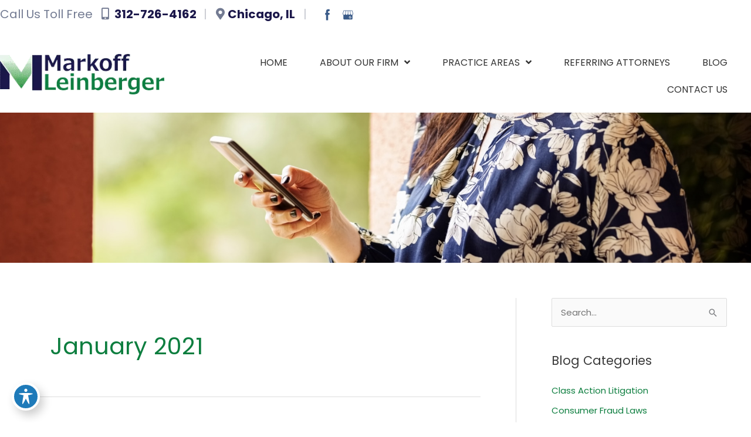

--- FILE ---
content_type: text/css; charset=UTF-8
request_url: https://www.consumerlawchicago.com/wp-content/cache/min/1/wp-content/plugins/am-builder-addon/assets/css/am-builder-addon-xtra.css?ver=1756327644
body_size: 138
content:
.header-widget-area a,.footer-widget-area a,.footer-sticky a{text-decoration:none}.uabb-photo-gallery .uabb-photo-gallery-content .uabb-gallery-img img,.uabb-masonary-content .uabb-photo-gallery-content .uabb-gallery-img img{transition:all 300ms linear 0s}.uabb-photo-gallery.zoom-in .uabb-photo-gallery-content:hover .uabb-gallery-img img,.uabb-masonary-content.zoom-in .uabb-photo-gallery-content:hover .uabb-gallery-img img,.uabb-photo-gallery.zoom-out .uabb-photo-gallery-content .uabb-gallery-img img,.uabb-masonary-content.zoom-out .uabb-photo-gallery-content .uabb-gallery-img img{transform:scale(1.05)!important}@media only screen and (max-width:767px){#acwp-toolbar-btn,#acwp-toolbar-btn-wrap{bottom:70px!important}button.lc_text-widget--btn,lc_text-widget--box{bottom:70px!important}}@media only screen and (min-width:768px) and (max-width:1024px){#acwp-toolbar-btn,#acwp-toolbar-btn-wrap{bottom:100px!important}button.lc_text-widget--btn,lc_text-widget--box{bottom:100px!important}}#acwp-toolbar-btn-wrap{border:none!important}#acwp-toolbar-btn,#acwp-toolbar-btn-wrap{left:20px!important;bottom:20px;top:unset!important;line-height:30px!important;font-size:30px!important}.acwp-toolbar{top:unset!important;bottom:20px!important;left:20px!important}.acwp-footer li:last-child{display:none!important}.fl-builder .entry-header{padding-left:20px}.fl-builder-edit #apexchat_exitpopup2_chatwindow_wrapper,.fl-builder-edit #apexchat_dompopup_chatwindow_wrapper,.fl-builder-edit #apexchat_prechat_invitation_wrapper,.fl-builder-edit #apexchat_tab_invitation_wrapper{display:none!important}#ast-fixed-header .main-header-bar,.main-header-bar.ast-sticky-active{box-shadow:none!important}#ast-fixed-header.ast-sticky-active{box-shadow:0 1px 2px rgb(0 0 0 / 8%)!important}blockquote{margin:1.5em 1em 1.5em 1em}ol,ul{margin:0 0 1.5em 1.5em}ul{list-style:disc}ul ul{list-style:circle}ul ul ul{list-style:square}ul ul ul ul{list-style:disc}ul ul ul ul ul{list-style:circle}ul ul ul ul ul ul{list-style:square}.ma_font_resizer .screen-reader-text{border:0;clip:rect(1px,1px,1px,1px);clip-path:inset(50%);height:1px;margin:-1px;overflow:hidden;padding:0;position:absolute;width:1px;word-wrap:normal!important}.ma-font-resizer-group{letter-spacing:5px}html{transition:all 1s ease-out}.ast-custom-button{border-style:solid}@media only screen and (max-width:544px){blockquote{padding:20px}}.footer-divider-line{padding-left:5px;padding-right:5px}

--- FILE ---
content_type: text/css; charset=UTF-8
request_url: https://www.consumerlawchicago.com/wp-content/cache/min/1/wp-content/plugins/am-testimonials-phoenix/style.css?ver=1756327644
body_size: -110
content:
ul.result_data{display:none}.archive_date{font-weight:700}.topheader.resultheader{font-size:28px;text-transform:capitalize;font-weight:700}h3.am_testimonial_name{margin:0;font-size:22px;text-transform:uppercase}.am-testimonial-title{font-size:20px;font-style:italic}.am-testimonial-holder{border-left:1px solid #ccc}.am-small-hr{width:5%;margin:10px 0}.am-testimonial-post-thumbnail img{width:100%;max-width:189px;height:auto;margin:0 auto 10px;float:none;display:block}@media screen and (max-width:992px){.am-testimonial-holder{border-left:0 solid #ccc}}.am-outer-testimonial-holder .am-divider-holder{border-bottom:1px solid #ccc;padding-bottom:40px;margin-bottom:40px}.am-outer-testimonial-holder .am-divider-holder:last-child{border-bottom:0 solid #ccc}.flex-grid-thirds{display:flex;justify-content:space-between}.testimonial-quotes .left-quote{width:10%;flex-basis:auto}.testimonial-quotes .testimonials{width:80%;flex-basis:auto}.testimonial-quotes .right-quote{width:10%;flex-basis:auto}.testimonial-quotes .left-quote svg,.testimonial-quotes .right-quote svg{width:80%;max-width:50px;fill:#bebebe80}.testimonial-quotes .stars svg{width:30px;fill:#bebebe80;text-align:center}.testimonial-quotes .stars{text-align:center;vertical-align:middle}.testimonial-quotes .name{width:100%;text-align:right}.testimonial-quotes .right-quote svg{float:right}.post-type-archive-testimonials h2.entry-title{display:none}

--- FILE ---
content_type: text/css; charset=UTF-8
request_url: https://www.consumerlawchicago.com/wp-content/uploads/bb-plugin/cache/2850-layout-partial.css?ver=2394390d2cf0b0b51c93af23d057ee06
body_size: 5074
content:
.fl-node-5f54e8796f811.fl-row-full-height > .fl-row-content-wrap,.fl-node-5f54e8796f811.fl-row-custom-height > .fl-row-content-wrap {display: -webkit-box;display: -webkit-flex;display: -ms-flexbox;display: flex;}.fl-node-5f54e8796f811.fl-row-full-height > .fl-row-content-wrap {min-height: 100vh;}.fl-node-5f54e8796f811.fl-row-custom-height > .fl-row-content-wrap {min-height: 0;}.fl-builder-edit .fl-node-5f54e8796f811.fl-row-full-height > .fl-row-content-wrap {min-height: calc( 100vh - 48px );}@media all and (width: 768px) and (height: 1024px) and (orientation:portrait){.fl-node-5f54e8796f811.fl-row-full-height > .fl-row-content-wrap {min-height: 1024px;}}@media all and (width: 1024px) and (height: 768px) and (orientation:landscape){.fl-node-5f54e8796f811.fl-row-full-height > .fl-row-content-wrap {min-height: 768px;}}@media screen and (aspect-ratio: 40/71) {.fl-node-5f54e8796f811.fl-row-full-height > .fl-row-content-wrap {min-height: 500px;}}.fl-node-5f54e8796f811 > .fl-row-content-wrap {background-color: #17234A;}.fl-node-5f54e8796f811.fl-row-custom-height > .fl-row-content-wrap {min-height: 770px;}.fl-node-5f54e87972d70 {width: 100%;}.fl-module-heading .fl-heading {padding: 0 !important;margin: 0 !important;}.fl-row .fl-col .fl-node-5f54e9a77fc51 h2.fl-heading a,.fl-row .fl-col .fl-node-5f54e9a77fc51 h2.fl-heading .fl-heading-text,.fl-row .fl-col .fl-node-5f54e9a77fc51 h2.fl-heading .fl-heading-text *,.fl-node-5f54e9a77fc51 h2.fl-heading .fl-heading-text {color: #ffffff;}.fl-node-5f54e9a77fc51.fl-module-heading .fl-heading {font-family: Poppins, sans-serif;font-weight: 700;font-size: 40px;letter-spacing: 2px;text-align: center;text-transform: uppercase;}@media(max-width: 1025px) {.fl-node-5f54e9a77fc51.fl-module-heading .fl-heading {font-size: 25px;}}@media(max-width: 767px) {.fl-node-5f54e9a77fc51.fl-module-heading .fl-heading {font-size: 25px;}} .fl-node-5f54e9a77fc51 > .fl-module-content {margin-bottom:0px;}@media ( max-width: 1025px ) { .fl-node-5f54e9a77fc51.fl-module > .fl-module-content {margin-bottom:30px;}}@media ( max-width: 767px ) { .fl-node-5f54e9a77fc51.fl-module > .fl-module-content {margin-top:60px;}}@media (max-width: 767px) { .fl-node-5f54e9a77fc51 > .fl-module-content { margin-bottom:20px; } }.uabb-gf-style .gform_body .ginput_container_radio .gfield_radio li label,.uabb-gf-style .gform_body .ginput_container_checkbox .gfield_checkbox li label,.uabb-gf-style .gform_body .ginput_container_radio .gfield_radio div label,.uabb-gf-style .gform_body .ginput_container_checkbox .gfield_checkbox div label {padding-right: 16px;}.uabb-gf-style input[type=submit] {-webkit-transition: all .3s;-moz-transition: all .3s;-o-transition: all .3s;transition: all .3s;}.uabb-gf-style .gform_body ul,.uabb-gf-style .gform_body div {list-style: none;margin-left: 0;}.gform_wrapper .gfield_required {color: #790000;margin-left: 4px;}.gform_wrapper .gfield_radio li label,.gform_wrapper .gfield_radio div label {vertical-align: bottom;margin-left: 4px;}.gform_wrapper .gfield_checkbox li label,.gform_wrapper .gfield_checkbox div label {vertical-align: bottom;margin-left: 2px;}.uabb-gf-style .gform_wrapper.gform_validation_error .gform_body ul li.gfield.gfield_error:not(.gf_left_half):not(.gf_right_half),.uabb-gf-style .gform_wrapper.gform_validation_error .gform_body div div.gfield.gfield_error:not(.gf_left_half):not(.gf_right_half) {max-width: 100%;}.gform_wrapper li.gfield.gfield_error,.gform_wrapper li.gfield.gfield_error.gfield_contains_required.gfield_creditcard_warning,.gform_wrapper div.gfield.gfield_error,.gform_wrapper div.gfield.gfield_error.gfield_contains_required.gfield_creditcard_warning {margin-top: 16px;padding-bottom: 6px;padding-top: 8px;background-color: rgba(255, 223, 224, .25);border-top: 1px solid #C89797;border-bottom: 1px solid #C89797;}.gform_wrapper .field_description_below .gfield_description {padding-top: 16px;}.uabb-gf-style form .gform_body .gfield_label {display: block;text-align: left;}.gform_wrapper .top_label .gfield_label {line-height: 3;}.gform_wrapper .ginput_container.ginput_container_checkbox input,.gform_wrapper .ginput_container.ginput_container_radio input {vertical-align: baseline;}.uabb-gf-style .gform_wrapper .gfield select {-webkit-appearance: none;}.uabb-gf-style .ginput_container_select {position: relative;}.uabb-gf-style .ginput_container_select:after {content: "\f078";font-family: 'Font Awesome 5 Free';font-weight: 800;font-size: 0.7em;line-height: 1;position: absolute;top: 45%;-webkit-transform: translateY(-45%);-ms-transform: translateY(-45%);transform: translateY(-45%);right: 0.5em;pointer-events: none;z-index: 5;}.gform_wrapper label.gfield_label {font-weight: 700;}.gform_wrapper li.gfield_error input:not([type='radio']):not([type='checkbox']):not([type='submit']):not([type='button']):not([type='image']):not([type='file']),.gform_wrapper li.gfield_error textarea,.gform_wrapper div.gfield_error input:not([type='radio']):not([type='checkbox']):not([type='submit']):not([type='button']):not([type='image']):not([type='file']),.gform_wrapper div.gfield_error textarea {border: 1px solid #790000;}.gform_wrapper .gfield_error .gfield_label {color: #790000;}.gform_wrapper.gform_validation_error form .gform_body ul li.gfield.gfield_error:not(.gf_left_half):not(.gf_right_half),.gform_wrapper.gf_browser_chrome .gform_body,.gform_wrapper.gform_validation_error form .gform_body div div.gfield.gfield_error:not(.gf_left_half):not(.gf_right_half),.gform_wrapper.gf_browser_chrome .gform_body {max-width: 100%!important;}.uabb-gf-style .gform_wrapper ul.gform_fields li.gfield:not( .gf_left_half):not(.gf_left_third):not(.gf_middle_third),.uabb-gf-style .gform_wrapper div.gform_fields div.gfield:not( .gf_left_half):not(.gf_left_third):not(.gf_middle_third) {padding-right: 0;}.gfield_checkbox li,.gfield_checkbox div {position: relative;padding-left: 40px;}input[type="radio"]+label,input[type="checkbox"]+label {cursor: pointer;}.uabb-gf-style .gform_wrapper ul.gfield_radio li,.uabb-gf-style .gform_wrapper ul.gfield_checkbox li,.uabb-gf-style .gform_wrapper div.gfield_radio div,.uabb-gf-style .gform_wrapper div.gfield_checkbox div {margin-bottom: 10px;padding-left: 0;}.uabb-gf-style .gform_wrapper ul.gfield_radio li label,.uabb-gf-style .gform_wrapper ul.gfield_checkbox li label,.uabb-gf-style .gform_wrapper div.gfield_radio div label,.uabb-gf-style .gform_wrapper div.gfield_checkbox div label {display: inline-block;line-height: 1.2;}.gform_wrapper .gfield_checkbox li,.gform_wrapper .gfield_radio li,.gform_wrapper .gfield_checkbox div,.gform_wrapper .gfield_radio div {line-height: 1.2;}.gform_wrapper .ginput_container_select .chosen-container-single .chosen-single {position: inherit;overflow: hidden;padding: inherit;height: inherit;border: inherit;border-radius: inherit;background: none;box-shadow: none;color: #444;}.gform_wrapper .ginput_container_select .chosen-container-active.chosen-with-drop .chosen-single {box-shadow: none;border: inherit;background: inherit;box-shadow: none;border-color: inherit;border: inherit;}.gform_wrapper .chosen-container.chosen-container-single .chosen-single div {position: absolute;top: 50%;transform: translateY(calc(-50% - 2px));right: 0;display: block;width: 18px;height: 18px;}.uabb-gf-style .gform_body .ginput_container_radio div.gfield_radio div {display: block;}.gform_wrapper .description,.gform_wrapper .gfield_description,.gform_wrapper .gsection_description,.gform_wrapper .instruction,.gform_wrapper .ginput_complex.ginput_container span label {font-size: .813em;}@media (max-width: 767px) { .uabb-contact-form .uabb-inline-group {width: 100%;padding: 0;} }.fl-node-5f54e8796f6a4 {width: 100%;}.fl-node-5f54e8796f6a4 .uabb-gf-style {padding-top: 20px;padding-bottom: 20px;padding-left: 20px;padding-right: 20px;}.fl-node-5f54e8796f6a4 .uabb-gf-style .gform_wrapper form .gform_body input:not([type='radio']):not([type='checkbox']):not([type='submit']):not([type='button']):not([type='image']):not([type='file']),.fl-node-5f54e8796f6a4 .gform_wrapper form .gform_body textarea,.fl-node-5f54e8796f6a4 .gform_wrapper .gfield .ginput_container select,.fl-node-5f54e8796f6a4 .gform_wrapper .ginput_container_select .chosen-container-single .chosen-single {padding-top: 15px;padding-bottom: 15px;padding-left: 15px;padding-right: 15px;}.fl-node-5f54e8796f6a4 .uabb-gf-style input[type=tel],.fl-node-5f54e8796f6a4 .uabb-gf-style input[type=email],.fl-node-5f54e8796f6a4 .uabb-gf-style input[type=text],.fl-node-5f54e8796f6a4 .uabb-gf-style input[type=url],.fl-node-5f54e8796f6a4 .uabb-gf-style input[type=number],.fl-node-5f54e8796f6a4 .uabb-gf-style input[type=date],.fl-node-5f54e8796f6a4 .uabb-gf-style select,.fl-node-5f54e8796f6a4 .uabb-gf-style textarea,.fl-node-5f54e8796f6a4 .uabb-gf-style input[type=tel]:focus,.fl-node-5f54e8796f6a4 .uabb-gf-style input[type=email]:focus,.fl-node-5f54e8796f6a4 .uabb-gf-style input[type=text]:focus,.fl-node-5f54e8796f6a4 .uabb-gf-style input[type=url]:focus,.fl-node-5f54e8796f6a4 .uabb-gf-style input[type=number]:focus,.fl-node-5f54e8796f6a4 .uabb-gf-style input[type=date]:focus,.fl-node-5f54e8796f6a4 .uabb-gf-style select:focus,.fl-node-5f54e8796f6a4 .uabb-gf-style textarea:focus,.fl-node-5f54e8796f6a4 .gform_wrapper .ginput_container_select .chosen-container-single .chosen-single,.fl-node-5f54e8796f6a4 .chosen-container .chosen-container-single .chosen-container-active .chosen-with-drop,.fl-node-5f54e8796f6a4 .gform_wrapper .ginput_container_select .chosen-container-active.chosen-with-drop .chosen-single,.fl-node-5f54e8796f6a4 .gform_wrapper .chosen-container .chosen-drop {outline: none;line-height: 1.3;text-align: left;color: #3a3a3a;background: #E2E6F0;}.fl-node-5f54e8796f6a4 .uabb-gf-style input[type=tel]:active,.fl-node-5f54e8796f6a4 .uabb-gf-style input[type=tel]:focus,.fl-node-5f54e8796f6a4 .uabb-gf-style input[type=email]:active,.fl-node-5f54e8796f6a4 .uabb-gf-style input[type=email]:focus,.fl-node-5f54e8796f6a4 .uabb-gf-style input[type=text]:active,.fl-node-5f54e8796f6a4 .uabb-gf-style input[type=text]:focus,.fl-node-5f54e8796f6a4 .uabb-gf-style input[type=url]:focus,.fl-node-5f54e8796f6a4 .uabb-gf-style input[type=url]:focus,.fl-node-5f54e8796f6a4 .uabb-gf-style input[type=number]:focus,.fl-node-5f54e8796f6a4 .uabb-gf-style input[type=number]:active,.fl-node-5f54e8796f6a4 .uabb-gf-style select:focus,.fl-node-5f54e8796f6a4 .uabb-gf-style select:active,.fl-node-5f54e8796f6a4 .uabb-gf-style input[type=date]:focus,.fl-node-5f54e8796f6a4 .uabb-gf-style input[type=date]:active,.fl-node-5f54e8796f6a4 .uabb-gf-style textarea:active,.fl-node-5f54e8796f6a4 .uabb-gf-style textarea:focus,.fl-node-5f54e8796f6a4 .gform_wrapper .chosen-container-active.chosen-with-drop .chosen-single,.fl-node-5f54e8796f6a4 .gform_wrapper .ginput_container_select .chosen-container-active.chosen-with-drop .chosen-single {border-color: #bbbbbb;}.fl-node-5f54e8796f6a4 .gform_wrapper .gfield .gfield_description {color: #000000;}.fl-node-5f54e8796f6a4 .gform_wrapper .gfield .ginput_container span label {}.fl-node-5f54e8796f6a4 .uabb-gf-style form .gform_body .gfield_label,.fl-node-5f54e8796f6a4 .uabb-gf-style form .gf_progressbar_title,.fl-node-5f54e8796f6a4 .uabb-gf-style form .gf_page_steps {margin-bottom: 0px;}.fl-node-5f54e8796f6a4 .gform_wrapper .gfield .ginput_container span label {font-family: Default;font-weight: default;}.fl-node-5f54e8796f6a4 .uabb-gf-style .gform_body .ginput_container_checkbox .gfield_checkbox li,.fl-node-5f54e8796f6a4 .uabb-gf-style .gform_body .ginput_container_radio .gfield_radio li,.fl-node-5f54e8796f6a4 .uabb-gf-style .gform_body .ginput_container_checkbox .gfield_checkbox div,.fl-node-5f54e8796f6a4 .uabb-gf-style .gform_body .ginput_container_radio .gfield_radio div {text-align: left;}.fl-node-5f54e8796f6a4 .uabb-gf-style .gform_wrapper .gfield_radio li label,.fl-node-5f54e8796f6a4 .uabb-gf-style .gform_wrapper .gfield_checkbox li label,.fl-node-5f54e8796f6a4 .uabb-gf-style .gform_wrapper .gfield_radio div label,.fl-node-5f54e8796f6a4 .uabb-gf-style .gform_wrapper .gfield_checkbox div label {}.fl-node-5f54e8796f6a4 .uabb-gf-style .gform_wrapper .gform_footer input[type=submit],.fl-node-5f54e8796f6a4 .uabb-gf-style .gform_page .gform_page_footer input[type=button],.fl-node-5f54e8796f6a4 .uabb-gf-style .gform_page .gform_page_footer input[type=submit],.fl-node-5f54e8796f6a4 .uabb-gf-style .gform-theme--framework.gform-theme.gform_wrapper .button:where(:not(.gform-theme-no-framework)):where(:not(.gform-theme__disable):not(.gform-theme__disable *):not(.gform-theme__disable-framework):not(.gform-theme__disable-framework *)),.fl-node-5f54e8796f6a4 .uabb-gf-style .gform-theme--framework.gform-theme.gform_wrapper input:is([type="submit"],.fl-node-5f54e8796f6a4 .uabb-gf-style [type="button"],.fl-node-5f54e8796f6a4 .uabb-gf-style [type="reset"]):where(:not(.gform-theme-no-framework)):where(:not(.gform-theme__disable):not(.gform-theme__disable *):not(.gform-theme__disable-framework):not(.gform-theme__disable-framework *)),.fl-node-5f54e8796f6a4 .uabb-gf-style .gform-theme--framework.gform-theme.gform_wrapper input:is([type="submit"],.fl-node-5f54e8796f6a4 .uabb-gf-style [type="button"],.fl-node-5f54e8796f6a4 .uabb-gf-style [type="reset"]).button:where(:not(.gform-theme-no-framework)):where(:not(.gform-theme__disable):not(.gform-theme__disable *):not(.gform-theme__disable-framework):not(.gform-theme__disable-framework *)),.fl-node-5f54e8796f6a4 .uabb-gf-style .gform-theme--framework.gform-theme.gform_wrapper input[type="submit"].button.gform_button:where(:not(.gform-theme-no-framework)):where(:not(.gform-theme__disable):not(.gform-theme__disable *):not(.gform-theme__disable-framework):not(.gform-theme__disable-framework *)) {padding-top:15px;padding-bottom:16px;padding-left:30px;padding-right:30px;background:#0d7e3f;}.fl-node-5f54e8796f6a4 .uabb-gf-style .gform_wrapper .gform_footer input[type=submit]:hover,.fl-node-5f54e8796f6a4 .uabb-gf-style .gform_page .gform_page_footer input[type=button]:hover,.fl-node-5f54e8796f6a4 .uabb-gf-style .gform_page .gform_page_footer input[type=submit]:hover,.fl-node-5f54e8796f6a4 .uabb-gf-style .gform-theme--framework.gform-theme.gform_wrapper .button:where(:not(.gform-theme-no-framework)):where(:not(.gform-theme__disable):not(.gform-theme__disable *):not(.gform-theme__disable-framework):not(.gform-theme__disable-framework *)):hover,.fl-node-5f54e8796f6a4 .uabb-gf-style .gform-theme--framework.gform-theme.gform_wrapper input:is([type="submit"]:hover,.fl-node-5f54e8796f6a4 .uabb-gf-style [type="button"]:hover,.fl-node-5f54e8796f6a4 .uabb-gf-style [type="reset"]):where(:not(.gform-theme-no-framework)):where(:not(.gform-theme__disable):not(.gform-theme__disable *):not(.gform-theme__disable-framework):not(.gform-theme__disable-framework *)):hover,.fl-node-5f54e8796f6a4 .uabb-gf-style .gform-theme--framework.gform-theme.gform_wrapper input:is([type="submit"]:hover,.fl-node-5f54e8796f6a4 .uabb-gf-style [type="button"]:hover,.fl-node-5f54e8796f6a4 .uabb-gf-style [type="reset"]).button:where(:not(.gform-theme-no-framework)):where(:not(.gform-theme__disable):not(.gform-theme__disable *):not(.gform-theme__disable-framework):not(.gform-theme__disable-framework *)):hover,.fl-node-5f54e8796f6a4 .uabb-gf-style .gform-theme--framework.gform-theme.gform_wrapper input[type="submit"].button.gform_button:where(:not(.gform-theme-no-framework)):where(:not(.gform-theme__disable):not(.gform-theme__disable *):not(.gform-theme__disable-framework):not(.gform-theme__disable-framework *)):hover {border-color:#1b174a;color:#ffffff;background:#46b175;}.fl-node-5f54e8796f6a4 .uabb-gf-style .gform_wrapper .gform_footer {text-align: center;justify-content: center;}.fl-node-5f54e8796f6a4 .uabb-gf-style .gform_wrapper .gform_footer input[type=submit],.fl-node-5f54e8796f6a4 .uabb-gf-style .gform_page .gform_page_footer input[type=button],.fl-node-5f54e8796f6a4 .uabb-gf-style .gform_page .gform_page_footer input[type=submit],.fl-node-5f54e8796f6a4 .uabb-gf-style .gform-theme--framework.gform-theme.gform_wrapper .button:where(:not(.gform-theme-no-framework)):where(:not(.gform-theme__disable):not(.gform-theme__disable *):not(.gform-theme__disable-framework):not(.gform-theme__disable-framework *)),.fl-node-5f54e8796f6a4 .uabb-gf-style .gform-theme--framework.gform-theme.gform_wrapper input:is([type="submit"],.fl-node-5f54e8796f6a4 .uabb-gf-style [type="button"],.fl-node-5f54e8796f6a4 .uabb-gf-style [type="reset"]):where(:not(.gform-theme-no-framework)):where(:not(.gform-theme__disable):not(.gform-theme__disable *):not(.gform-theme__disable-framework):not(.gform-theme__disable-framework *)),.fl-node-5f54e8796f6a4 .uabb-gf-style .gform-theme--framework.gform-theme.gform_wrapper input:is([type="submit"],.fl-node-5f54e8796f6a4 .uabb-gf-style [type="button"],.fl-node-5f54e8796f6a4 .uabb-gf-style [type="reset"]).button:where(:not(.gform-theme-no-framework)):where(:not(.gform-theme__disable):not(.gform-theme__disable *):not(.gform-theme__disable-framework):not(.gform-theme__disable-framework *)),.fl-node-5f54e8796f6a4 .uabb-gf-style .gform-theme--framework.gform-theme.gform_wrapper input[type="submit"].button.gform_button:where(:not(.gform-theme-no-framework)):where(:not(.gform-theme__disable):not(.gform-theme__disable *):not(.gform-theme__disable-framework):not(.gform-theme__disable-framework *)) {color: #ffffff;}.fl-node-5f54e8796f6a4 .uabb-gf-style .gform_wrapper .gform_footer input[type=submit]:hover,.fl-node-5f54e8796f6a4 .uabb-gf-style .gform_page .gform_page_footer input[type=button]:hover,.fl-node-5f54e8796f6a4 .uabb-gf-style .gform_page .gform_page_footer input[type=submit]:hover,.fl-node-5f54e8796f6a4 .uabb-gf-style .gform-theme--framework.gform-theme.gform_wrapper .button:where(:not(.gform-theme-no-framework)):where(:not(.gform-theme__disable):not(.gform-theme__disable *):not(.gform-theme__disable-framework):not(.gform-theme__disable-framework *)):hover,.fl-node-5f54e8796f6a4 .uabb-gf-style .gform-theme--framework.gform-theme.gform_wrapper input:is([type="submit"]:hover,.fl-node-5f54e8796f6a4 .uabb-gf-style [type="button"]:hover,.fl-node-5f54e8796f6a4 .uabb-gf-style [type="reset"]):where(:not(.gform-theme-no-framework)):where(:not(.gform-theme__disable):not(.gform-theme__disable *):not(.gform-theme__disable-framework):not(.gform-theme__disable-framework *)):hover,.fl-node-5f54e8796f6a4 .uabb-gf-style .gform-theme--framework.gform-theme.gform_wrapper input:is([type="submit"]:hover,.fl-node-5f54e8796f6a4 .uabb-gf-style [type="button"]:hover,.fl-node-5f54e8796f6a4 .uabb-gf-style [type="reset"]).button:where(:not(.gform-theme-no-framework)):where(:not(.gform-theme__disable):not(.gform-theme__disable *):not(.gform-theme__disable-framework):not(.gform-theme__disable-framework *)):hover,.fl-node-5f54e8796f6a4 .uabb-gf-style .gform-theme--framework.gform-theme.gform_wrapper input[type="submit"].button.gform_button:where(:not(.gform-theme-no-framework)):where(:not(.gform-theme__disable):not(.gform-theme__disable *):not(.gform-theme__disable-framework):not(.gform-theme__disable-framework *)):hover {}.fl-node-5f54e8796f6a4 .uabb-gf-style .gform_wrapper .gform_footer input[type=submit]:active,.fl-node-5f54e8796f6a4 .uabb-gf-style .gform_page .gform_page_footer input[type=button]:active,.fl-node-5f54e8796f6a4 .uabb-gf-style .gform_page .gform_page_footer input[type=submit]:active,.fl-node-5f54e8796f6a4 .uabb-gf-style .gform-theme--framework.gform-theme.gform_wrapper .button:where(:not(.gform-theme-no-framework)):where(:not(.gform-theme__disable):not(.gform-theme__disable *):not(.gform-theme__disable-framework):not(.gform-theme__disable-framework *)):active,.fl-node-5f54e8796f6a4 .uabb-gf-style .gform-theme--framework.gform-theme.gform_wrapper input:is([type="submit"]:active,.fl-node-5f54e8796f6a4 .uabb-gf-style [type="button"]:active,.fl-node-5f54e8796f6a4 .uabb-gf-style [type="reset"]):where(:not(.gform-theme-no-framework)):where(:not(.gform-theme__disable):not(.gform-theme__disable *):not(.gform-theme__disable-framework):not(.gform-theme__disable-framework *)):active,.fl-node-5f54e8796f6a4 .uabb-gf-style .gform-theme--framework.gform-theme.gform_wrapper input:is([type="submit"]:active,.fl-node-5f54e8796f6a4 .uabb-gf-style [type="button"]:active,.fl-node-5f54e8796f6a4 .uabb-gf-style [type="reset"]).button:where(:not(.gform-theme-no-framework)):where(:not(.gform-theme__disable):not(.gform-theme__disable *):not(.gform-theme__disable-framework):not(.gform-theme__disable-framework *)):active,.fl-node-5f54e8796f6a4 .uabb-gf-style .gform-theme--framework.gform-theme.gform_wrapper input[type="submit"].button.gform_button:where(:not(.gform-theme-no-framework)):where(:not(.gform-theme__disable):not(.gform-theme__disable *):not(.gform-theme__disable-framework):not(.gform-theme__disable-framework *)):active {}.fl-node-5f54e8796f6a4 .uabb-gf-style input[type=tel],.fl-node-5f54e8796f6a4 .uabb-gf-style input[type=email],.fl-node-5f54e8796f6a4 .uabb-gf-style input[type=text],.fl-node-5f54e8796f6a4 .uabb-gf-style input[type=url],.fl-node-5f54e8796f6a4 .uabb-gf-style input[type=number],.fl-node-5f54e8796f6a4 .uabb-gf-style input[type=date],.fl-node-5f54e8796f6a4 .uabb-gf-style .gform_wrapper .gfield select,.fl-node-5f54e8796f6a4 .uabb-gf-style textarea,.fl-node-5f54e8796f6a4 .uabb-gf-style .gform_wrapper .gfield .ginput_container_checkbox,.fl-node-5f54e8796f6a4 .uabb-gf-style .gform_wrapper .gfield .ginput_container_radio,.gform_wrapper .ginput_container_select .chosen-container-single {margin-top:-13px !important;margin-bottom:15px !important;}.fl-node-5f54e8796f6a4 .uabb-gf-style .ginput_container_textarea textarea {height: 194px !important;}.fl-node-5f54e8796f6a4 .uabb-gf-style .uabb-gf-form-title {display: block;text-align: left;margin: 0 0 0px;}.fl-node-5f54e8796f6a4 .uabb-gf-style p.uabb-gf-form-desc {display: block;text-align: left;margin: 0 0 20px;}.fl-node-5f54e8796f6a4 .uabb-gf-style input:not([type='radio']):not([type='checkbox']):not([type='submit']):not([type='button']):not([type='image']):not([type='file']),.fl-node-5f54e8796f6a4 .uabb-gf-style select,.fl-node-5f54e8796f6a4 .gform_wrapper .ginput_container_select .chosen-container-single .chosen-single {height: auto;}.fl-node-5f54e8796f6a4 .uabb-gf-style .gform_wrapper .gform_footer input[type=submit],.fl-node-5f54e8796f6a4 .uabb-gf-style .gform_page .gform_page_footer input[type=button],.fl-node-5f54e8796f6a4 .uabb-gf-style .gform_page .gform_page_footer input[type=submit],.fl-node-5f54e8796f6a4 .uabb-gf-style .gform-theme--framework.gform-theme.gform_wrapper .button:where(:not(.gform-theme-no-framework)):where(:not(.gform-theme__disable):not(.gform-theme__disable *):not(.gform-theme__disable-framework):not(.gform-theme__disable-framework *)),.fl-node-5f54e8796f6a4 .uabb-gf-style .gform-theme--framework.gform-theme.gform_wrapper input:is([type="submit"],.fl-node-5f54e8796f6a4 .uabb-gf-style [type="button"],.fl-node-5f54e8796f6a4 .uabb-gf-style [type="reset"]):where(:not(.gform-theme-no-framework)):where(:not(.gform-theme__disable):not(.gform-theme__disable *):not(.gform-theme__disable-framework):not(.gform-theme__disable-framework *)),.fl-node-5f54e8796f6a4 .uabb-gf-style .gform-theme--framework.gform-theme.gform_wrapper input:is([type="submit"],.fl-node-5f54e8796f6a4 .uabb-gf-style [type="button"],.fl-node-5f54e8796f6a4 .uabb-gf-style [type="reset"]).button:where(:not(.gform-theme-no-framework)):where(:not(.gform-theme__disable):not(.gform-theme__disable *):not(.gform-theme__disable-framework):not(.gform-theme__disable-framework *)),.fl-node-5f54e8796f6a4 .uabb-gf-style .gform-theme--framework.gform-theme.gform_wrapper input[type="submit"].button.gform_button:where(:not(.gform-theme-no-framework)):where(:not(.gform-theme__disable):not(.gform-theme__disable *):not(.gform-theme__disable-framework):not(.gform-theme__disable-framework *)) {margin-right : 0;}.fl-node-5f54e8796f6a4 .uabb-gf-style form .gform_body .gfield_label {display: block;text-align: left;}.fl-node-5f54e8796f6a4 .uabb-gf-style .gform_wrapper .validation_message {color: #ce0000;font-size: 12px;text-transform: ;}.fl-node-5f54e8796f6a4 .uabb-gf-style .gform_wrapper div.validation_error {color: ;background: ;padding-top: 10px;padding-bottom: 10px;padding-left: 10px;padding-right: 10px;}.fl-node-5f54e8796f6a4 .gform_wrapper .validation_error,.fl-node-5f54e8796f6a4 .gform_wrapper li.gfield.gfield_error,.fl-node-5f54e8796f6a4 .gform_wrapper li.gfield.gfield_error.gfield_contains_required.gfield_creditcard_warning {border-top: 1border-bottom: 1}.fl-node-5f54e8796f6a4 .gform_wrapper .gfield.gfield_error .gfield_label {margin-left: 0;}.fl-node-5f54e8796f6a4 .gform_wrapper .gfield.gfield_error {}.fl-node-5f54e8796f6a4 .gform_wrapper .gfield_error input:not([type='radio']):not([type='checkbox']):not([type='submit']):not([type='button']):not([type='image']):not([type='file']),.fl-node-5f54e8796f6a4 .gform_wrapper .gfield_error .ginput_container select,.fl-node-5f54e8796f6a4 .gform_wrapper .gfield_error .ginput_container textarea,.fl-node-5f54e8796f6a4 .gform_wrapper .ginput_container_select .chosen-container-single .chosen-single {}.fl-node-5f54e8796f6a4 #gform_confirmation_message_2 {font-family: inherit;margin-top: 10px;color: #3c763d;font-size: 15px;text-transform: ;}@media ( max-width: 1025px ) {.fl-node-5f54e8796f6a4 .uabb-gf-style .gform_wrapper div.validation_error {}.fl-node-5f54e8796f6a4 .uabb-gf-style input[type=tel],.fl-node-5f54e8796f6a4 .uabb-gf-style input[type=email],.fl-node-5f54e8796f6a4 .uabb-gf-style input[type=text],.fl-node-5f54e8796f6a4 .uabb-gf-style input[type=url],.fl-node-5f54e8796f6a4 .uabb-gf-style input[type=number],.fl-node-5f54e8796f6a4 .uabb-gf-style input[type=date],.fl-node-5f54e8796f6a4 .uabb-gf-style select,.fl-node-5f54e8796f6a4 .uabb-gf-style textarea,.fl-node-5f54e8796f6a4 .uabb-gf-style input[type=tel]:focus,.fl-node-5f54e8796f6a4 .uabb-gf-style input[type=email]:focus,.fl-node-5f54e8796f6a4 .uabb-gf-style input[type=text]:focus,.fl-node-5f54e8796f6a4 .uabb-gf-style input[type=url]:focus,.fl-node-5f54e8796f6a4 .uabb-gf-style input[type=number]:focus,.fl-node-5f54e8796f6a4 .uabb-gf-style input[type=date]:focus,.fl-node-5f54e8796f6a4 .uabb-gf-style select:focus,.fl-node-5f54e8796f6a4 .uabb-gf-style textarea:focus,.fl-node-5f54e8796f6a4 .gform_wrapper .ginput_container_select .chosen-container-single .chosen-single {}.fl-node-5f54e8796f6a4 .uabb-gf-style .gform_wrapper form .gform_body input:not([type='radio']):not([type='checkbox']):not([type='submit']):not([type='button']):not([type='image']):not([type='file']),.fl-node-5f54e8796f6a4 .gform_wrapper textarea,.fl-node-5f54e8796f6a4 .gform_wrapper .gfield .ginput_container select,.fl-node-5f54e8796f6a4 .gform_wrapper .ginput_container_select .chosen-container-single .chosen-single {}.fl-node-5f54e8796f6a4 .uabb-gf-style {}.fl-node-5f54e8796f6a4 .uabb-gf-style .gform_wrapper .gform_footer input[type=submit],.fl-node-5f54e8796f6a4 .uabb-gf-style .gform_page .gform_page_footer input[type=button],.fl-node-5f54e8796f6a4 .uabb-gf-style .gform_page .gform_page_footer input[type=submit],.fl-node-5f54e8796f6a4 .uabb-gf-style .gform-theme--framework.gform-theme.gform_wrapper .button:where(:not(.gform-theme-no-framework)):where(:not(.gform-theme__disable):not(.gform-theme__disable *):not(.gform-theme__disable-framework):not(.gform-theme__disable-framework *)),.fl-node-5f54e8796f6a4 .uabb-gf-style .gform-theme--framework.gform-theme.gform_wrapper input:is([type="submit"],.fl-node-5f54e8796f6a4 .uabb-gf-style [type="button"],.fl-node-5f54e8796f6a4 .uabb-gf-style [type="reset"]):where(:not(.gform-theme-no-framework)):where(:not(.gform-theme__disable):not(.gform-theme__disable *):not(.gform-theme__disable-framework):not(.gform-theme__disable-framework *)),.fl-node-5f54e8796f6a4 .uabb-gf-style .gform-theme--framework.gform-theme.gform_wrapper input:is([type="submit"],.fl-node-5f54e8796f6a4 .uabb-gf-style [type="button"],.fl-node-5f54e8796f6a4 .uabb-gf-style [type="reset"]).button:where(:not(.gform-theme-no-framework)):where(:not(.gform-theme__disable):not(.gform-theme__disable *):not(.gform-theme__disable-framework):not(.gform-theme__disable-framework *)),.fl-node-5f54e8796f6a4 .uabb-gf-style .gform-theme--framework.gform-theme.gform_wrapper input[type="submit"].button.gform_button:where(:not(.gform-theme-no-framework)):where(:not(.gform-theme__disable):not(.gform-theme__disable *):not(.gform-theme__disable-framework):not(.gform-theme__disable-framework *)) {padding-top:px;padding-bottom:px;padding-left:px;padding-right:px;}}@media ( max-width: 767px ) {.fl-node-5f54e8796f6a4 .uabb-gf-style .gform_wrapper div.validation_error {}.fl-node-5f54e8796f6a4 .uabb-gf-style input[type=tel],.fl-node-5f54e8796f6a4 .uabb-gf-style input[type=email],.fl-node-5f54e8796f6a4 .uabb-gf-style input[type=text],.fl-node-5f54e8796f6a4 .uabb-gf-style input[type=url],.fl-node-5f54e8796f6a4 .uabb-gf-style input[type=number],.fl-node-5f54e8796f6a4 .uabb-gf-style input[type=date],.fl-node-5f54e8796f6a4 .uabb-gf-style select,.fl-node-5f54e8796f6a4 .uabb-gf-style textarea,.fl-node-5f54e8796f6a4 .uabb-gf-style input[type=tel]:focus,.fl-node-5f54e8796f6a4 .uabb-gf-style input[type=email]:focus,.fl-node-5f54e8796f6a4 .uabb-gf-style input[type=text]:focus,.fl-node-5f54e8796f6a4 .uabb-gf-style input[type=url]:focus,.fl-node-5f54e8796f6a4 .uabb-gf-style input[type=number]:focus,.fl-node-5f54e8796f6a4 .uabb-gf-style input[type=date]:focus,.fl-node-5f54e8796f6a4 .uabb-gf-style select:focus,.fl-node-5f54e8796f6a4 .uabb-gf-style textarea:focus,.fl-node-5f54e8796f6a4 .gform_wrapper .ginput_container_select .chosen-container-single .chosen-single {}.fl-node-5f54e8796f6a4 .uabb-gf-style .gform_wrapper form .gform_body input:not([type='radio']):not([type='checkbox']):not([type='submit']):not([type='button']):not([type='image']):not([type='file']),.fl-node-5f54e8796f6a4 .gform_wrapper textarea,.fl-node-5f54e8796f6a4 .gform_wrapper .gfield .ginput_container select,.fl-node-5f54e8796f6a4 .gform_wrapper .ginput_container_select .chosen-container-single .chosen-single {}.fl-node-5f54e8796f6a4 .uabb-gf-style {}.fl-node-5f54e8796f6a4 .uabb-gf-style .gform_wrapper .gform_footer input[type=submit],.fl-node-5f54e8796f6a4 .uabb-gf-style .gform_page .gform_page_footer input[type=button],.fl-node-5f54e8796f6a4 .uabb-gf-style .gform_page .gform_page_footer input[type=submit],.fl-node-5f54e8796f6a4 .uabb-gf-style .gform-theme--framework.gform-theme.gform_wrapper .button:where(:not(.gform-theme-no-framework)):where(:not(.gform-theme__disable):not(.gform-theme__disable *):not(.gform-theme__disable-framework):not(.gform-theme__disable-framework *)),.fl-node-5f54e8796f6a4 .uabb-gf-style .gform-theme--framework.gform-theme.gform_wrapper input:is([type="submit"],.fl-node-5f54e8796f6a4 .uabb-gf-style [type="button"],.fl-node-5f54e8796f6a4 .uabb-gf-style [type="reset"]):where(:not(.gform-theme-no-framework)):where(:not(.gform-theme__disable):not(.gform-theme__disable *):not(.gform-theme__disable-framework):not(.gform-theme__disable-framework *)),.fl-node-5f54e8796f6a4 .uabb-gf-style .gform-theme--framework.gform-theme.gform_wrapper input:is([type="submit"],.fl-node-5f54e8796f6a4 .uabb-gf-style [type="button"],.fl-node-5f54e8796f6a4 .uabb-gf-style [type="reset"]).button:where(:not(.gform-theme-no-framework)):where(:not(.gform-theme__disable):not(.gform-theme__disable *):not(.gform-theme__disable-framework):not(.gform-theme__disable-framework *)),.fl-node-5f54e8796f6a4 .uabb-gf-style .gform-theme--framework.gform-theme.gform_wrapper input[type="submit"].button.gform_button:where(:not(.gform-theme-no-framework)):where(:not(.gform-theme__disable):not(.gform-theme__disable *):not(.gform-theme__disable-framework):not(.gform-theme__disable-framework *)) {padding-top:px;padding-bottom:px;padding-left:px;}}.fl-node-5f54e8796f6a4 .uabb-gf-style input[type=tel], .fl-node-5f54e8796f6a4 .uabb-gf-style input[type=email], .fl-node-5f54e8796f6a4 .uabb-gf-style input[type=text], .fl-node-5f54e8796f6a4 .uabb-gf-style input[type=url], .fl-node-5f54e8796f6a4 .uabb-gf-style input[type=number], .fl-node-5f54e8796f6a4 .uabb-gf-style input[type=date],.fl-node-5f54e8796f6a4 .uabb-gf-style select, .fl-node-5f54e8796f6a4 .uabb-gf-style textarea, .fl-node-5f54e8796f6a4 .gform_wrapper .ginput_container_select .chosen-container-single .chosen-single, .fl-node-5f54e8796f6a4 .chosen-container .chosen-container-single .chosen-container-active .chosen-with-drop, .fl-node-5f54e8796f6a4 .gform_wrapper .ginput_container_select .chosen-container-active.chosen-with-drop .chosen-single, .fl-node-5f54e8796f6a4 .gform_wrapper .chosen-container .chosen-drop {border-style: solid;border-width: 0;background-clip: border-box;border-color: #cccccc;border-top-width: 1px;border-right-width: 1px;border-bottom-width: 1px;border-left-width: 1px;}.fl-node-5f54e8796f6a4 .uabb-gf-style .gform_wrapper .gform_footer input[type=submit], .fl-node-5f54e8796f6a4 .uabb-gf-style .gform_page .gform_page_footer input[type=button],.fl-node-5f54e8796f6a4 .uabb-gf-style .gform_page .gform_page_footer input[type=submit],.fl-node-5f54e8796f6a4 .uabb-gf-style .gform-theme--framework.gform-theme.gform_wrapper .button:where(:not(.gform-theme-no-framework)):where(:not(.gform-theme__disable):not(.gform-theme__disable *):not(.gform-theme__disable-framework):not(.gform-theme__disable-framework *)),.fl-node-5f54e8796f6a4 .uabb-gf-style .gform-theme--framework.gform-theme.gform_wrapper input:is([type='submit'],.fl-node-5f54e8796f6a4 .uabb-gf-style [type='button'],.fl-node-5f54e8796f6a4 .uabb-gf-style [type='reset']):where(:not(.gform-theme-no-framework)):where(:not(.gform-theme__disable):not(.gform-theme__disable *):not(.gform-theme__disable-framework):not(.gform-theme__disable-framework *)),.fl-node-5f54e8796f6a4 .uabb-gf-style .gform-theme--framework.gform-theme.gform_wrapper input:is([type='submit'],.fl-node-5f54e8796f6a4 .uabb-gf-style [type='button'],.fl-node-5f54e8796f6a4 .uabb-gf-style [type='reset']).button:where(:not(.gform-theme-no-framework)):where(:not(.gform-theme__disable):not(.gform-theme__disable *):not(.gform-theme__disable-framework):not(.gform-theme__disable-framework *)),.fl-node-5f54e8796f6a4 .uabb-gf-style .gform-theme--framework.gform-theme.gform_wrapper input[type='submit'].button.gform_button:where(:not(.gform-theme-no-framework)):where(:not(.gform-theme__disable):not(.gform-theme__disable *):not(.gform-theme__disable-framework):not(.gform-theme__disable-framework *)) {border-top-left-radius: 100px;border-top-right-radius: 100px;border-bottom-left-radius: 100px;border-bottom-right-radius: 100px;}.fl-node-5f54e8796f6a4 .uabb-gf-style .gform_wrapper .gform_footer input[type=submit], .fl-node-5f54e8796f6a4 .uabb-gf-style .gform_page .gform_page_footer input[type=button], .fl-node-5f54e8796f6a4 .uabb-gf-style .gform_page .gform_page_footer input[type=submit],.fl-node-5f54e8796f6a4 .uabb-gf-style .gform-theme--framework.gform-theme.gform_wrapper .button:where(:not(.gform-theme-no-framework)):where(:not(.gform-theme__disable):not(.gform-theme__disable *):not(.gform-theme__disable-framework):not(.gform-theme__disable-framework *)),.fl-node-5f54e8796f6a4 .uabb-gf-style .gform-theme--framework.gform-theme.gform_wrapper input:is([type='submit'],.fl-node-5f54e8796f6a4 .uabb-gf-style [type='button'],.fl-node-5f54e8796f6a4 .uabb-gf-style [type='reset']):where(:not(.gform-theme-no-framework)):where(:not(.gform-theme__disable):not(.gform-theme__disable *):not(.gform-theme__disable-framework):not(.gform-theme__disable-framework *)),.fl-node-5f54e8796f6a4 .uabb-gf-style .gform-theme--framework.gform-theme.gform_wrapper input:is([type='submit'],.fl-node-5f54e8796f6a4 .uabb-gf-style [type='button'],.fl-node-5f54e8796f6a4 .uabb-gf-style [type='reset']).button:where(:not(.gform-theme-no-framework)):where(:not(.gform-theme__disable):not(.gform-theme__disable *):not(.gform-theme__disable-framework):not(.gform-theme__disable-framework *)),.fl-node-5f54e8796f6a4 .uabb-gf-style .gform-theme--framework.gform-theme.gform_wrapper input[type='submit'].button.gform_button:where(:not(.gform-theme-no-framework)):where(:not(.gform-theme__disable):not(.gform-theme__disable *):not(.gform-theme__disable-framework):not(.gform-theme__disable-framework *)) {font-family: Poppins, sans-serif;font-weight: 700;font-size: 15px;letter-spacing: 3px;text-transform: uppercase;}.fl-node-5f54e8796f6a4 .uabb-gf-style .gform_wrapper div.validation_error {border-style: solid;border-width: 0;background-clip: border-box;border-color: #790000;border-top-width: 1px;border-right-width: 1px;border-bottom-width: 1px;border-left-width: 1px;} .fl-node-5f54e8796f6a4 > .fl-module-content {margin-top:-15px;}@media ( max-width: 767px ) { .fl-node-5f54e8796f6a4.fl-module > .fl-module-content {margin-top:-22px;}}.fl-col-group-equal-height.fl-col-group-align-bottom .fl-col-content {-webkit-justify-content: flex-end;justify-content: flex-end;-webkit-box-align: end; -webkit-box-pack: end;-ms-flex-pack: end;}.uabb-module-content h1,.uabb-module-content h2,.uabb-module-content h3,.uabb-module-content h4,.uabb-module-content h5,.uabb-module-content h6 {margin: 0;clear: both;}.fl-module-content a,.fl-module-content a:hover,.fl-module-content a:focus {text-decoration: none;}.uabb-row-separator {position: absolute;width: 100%;left: 0;}.uabb-top-row-separator {top: 0;bottom: auto}.uabb-bottom-row-separator {top: auto;bottom: 0;}.fl-builder-content-editing .fl-visible-medium.uabb-row,.fl-builder-content-editing .fl-visible-medium-mobile.uabb-row,.fl-builder-content-editing .fl-visible-mobile.uabb-row {display: none !important;}@media (max-width: 992px) {.fl-builder-content-editing .fl-visible-desktop.uabb-row,.fl-builder-content-editing .fl-visible-mobile.uabb-row {display: none !important;}.fl-builder-content-editing .fl-visible-desktop-medium.uabb-row,.fl-builder-content-editing .fl-visible-medium.uabb-row,.fl-builder-content-editing .fl-visible-medium-mobile.uabb-row {display: block !important;}}@media (max-width: 768px) {.fl-builder-content-editing .fl-visible-desktop.uabb-row,.fl-builder-content-editing .fl-visible-desktop-medium.uabb-row,.fl-builder-content-editing .fl-visible-medium.uabb-row {display: none !important;}.fl-builder-content-editing .fl-visible-medium-mobile.uabb-row,.fl-builder-content-editing .fl-visible-mobile.uabb-row {display: block !important;}}.fl-responsive-preview-content .fl-builder-content-editing {overflow-x: hidden;overflow-y: visible;}.uabb-row-separator svg {width: 100%;}.uabb-top-row-separator.uabb-has-svg svg {position: absolute;padding: 0;margin: 0;left: 50%;top: -1px;bottom: auto;-webkit-transform: translateX(-50%);-ms-transform: translateX(-50%);transform: translateX(-50%);}.uabb-bottom-row-separator.uabb-has-svg svg {position: absolute;padding: 0;margin: 0;left: 50%;bottom: -1px;top: auto;-webkit-transform: translateX(-50%);-ms-transform: translateX(-50%);transform: translateX(-50%);}.uabb-bottom-row-separator.uabb-has-svg .uasvg-wave-separator {bottom: 0;}.uabb-top-row-separator.uabb-has-svg .uasvg-wave-separator {top: 0;}.uabb-bottom-row-separator.uabb-svg-triangle svg,.uabb-bottom-row-separator.uabb-xlarge-triangle svg,.uabb-top-row-separator.uabb-xlarge-triangle-left svg,.uabb-bottom-row-separator.uabb-svg-circle svg,.uabb-top-row-separator.uabb-slime-separator svg,.uabb-top-row-separator.uabb-grass-separator svg,.uabb-top-row-separator.uabb-grass-bend-separator svg,.uabb-bottom-row-separator.uabb-mul-triangles-separator svg,.uabb-top-row-separator.uabb-wave-slide-separator svg,.uabb-top-row-separator.uabb-pine-tree-separator svg,.uabb-top-row-separator.uabb-pine-tree-bend-separator svg,.uabb-bottom-row-separator.uabb-stamp-separator svg,.uabb-bottom-row-separator.uabb-xlarge-circle svg,.uabb-top-row-separator.uabb-wave-separator svg{left: 50%;-webkit-transform: translateX(-50%) scaleY(-1); -moz-transform: translateX(-50%) scaleY(-1);-ms-transform: translateX(-50%) scaleY(-1); -o-transform: translateX(-50%) scaleY(-1);transform: translateX(-50%) scaleY(-1);}.uabb-bottom-row-separator.uabb-big-triangle svg {left: 50%;-webkit-transform: scale(1) scaleY(-1) translateX(-50%); -moz-transform: scale(1) scaleY(-1) translateX(-50%);-ms-transform: scale(1) scaleY(-1) translateX(-50%); -o-transform: scale(1) scaleY(-1) translateX(-50%);transform: scale(1) scaleY(-1) translateX(-50%);}.uabb-top-row-separator.uabb-big-triangle svg {left: 50%;-webkit-transform: translateX(-50%) scale(1); -moz-transform: translateX(-50%) scale(1);-ms-transform: translateX(-50%) scale(1); -o-transform: translateX(-50%) scale(1);transform: translateX(-50%) scale(1);}.uabb-top-row-separator.uabb-xlarge-triangle-right svg {left: 50%;-webkit-transform: translateX(-50%) scale(-1); -moz-transform: translateX(-50%) scale(-1);-ms-transform: translateX(-50%) scale(-1); -o-transform: translateX(-50%) scale(-1);transform: translateX(-50%) scale(-1);}.uabb-bottom-row-separator.uabb-xlarge-triangle-right svg {left: 50%;-webkit-transform: translateX(-50%) scaleX(-1); -moz-transform: translateX(-50%) scaleX(-1);-ms-transform: translateX(-50%) scaleX(-1); -o-transform: translateX(-50%) scaleX(-1);transform: translateX(-50%) scaleX(-1);}.uabb-top-row-separator.uabb-curve-up-separator svg {left: 50%; -webkit-transform: translateX(-50%) scaleY(-1); -moz-transform: translateX(-50%) scaleY(-1);-ms-transform: translateX(-50%) scaleY(-1); -o-transform: translateX(-50%) scaleY(-1);transform: translateX(-50%) scaleY(-1);}.uabb-top-row-separator.uabb-curve-down-separator svg {left: 50%;-webkit-transform: translateX(-50%) scale(-1); -moz-transform: translateX(-50%) scale(-1);-ms-transform: translateX(-50%) scale(-1); -o-transform: translateX(-50%) scale(-1);transform: translateX(-50%) scale(-1);}.uabb-bottom-row-separator.uabb-curve-down-separator svg {left: 50%;-webkit-transform: translateX(-50%) scaleX(-1); -moz-transform: translateX(-50%) scaleX(-1);-ms-transform: translateX(-50%) scaleX(-1); -o-transform: translateX(-50%) scaleX(-1);transform: translateX(-50%) scaleX(-1);}.uabb-top-row-separator.uabb-tilt-left-separator svg {left: 50%;-webkit-transform: translateX(-50%) scale(-1); -moz-transform: translateX(-50%) scale(-1);-ms-transform: translateX(-50%) scale(-1); -o-transform: translateX(-50%) scale(-1);transform: translateX(-50%) scale(-1);}.uabb-top-row-separator.uabb-tilt-right-separator svg{left: 50%;-webkit-transform: translateX(-50%) scaleY(-1); -moz-transform: translateX(-50%) scaleY(-1);-ms-transform: translateX(-50%) scaleY(-1); -o-transform: translateX(-50%) scaleY(-1);transform: translateX(-50%) scaleY(-1);}.uabb-bottom-row-separator.uabb-tilt-left-separator svg {left: 50%;-webkit-transform: translateX(-50%); -moz-transform: translateX(-50%);-ms-transform: translateX(-50%); -o-transform: translateX(-50%);transform: translateX(-50%);}.uabb-bottom-row-separator.uabb-tilt-right-separator svg {left: 50%;-webkit-transform: translateX(-50%) scaleX(-1); -moz-transform: translateX(-50%) scaleX(-1);-ms-transform: translateX(-50%) scaleX(-1); -o-transform: translateX(-50%) scaleX(-1);transform: translateX(-50%) scaleX(-1);}.uabb-top-row-separator.uabb-tilt-left-separator,.uabb-top-row-separator.uabb-tilt-right-separator {top: 0;}.uabb-bottom-row-separator.uabb-tilt-left-separator,.uabb-bottom-row-separator.uabb-tilt-right-separator {bottom: 0;}.uabb-top-row-separator.uabb-arrow-outward-separator svg,.uabb-top-row-separator.uabb-arrow-inward-separator svg,.uabb-top-row-separator.uabb-cloud-separator svg,.uabb-top-row-separator.uabb-multi-triangle svg {left: 50%;-webkit-transform: translateX(-50%) scaleY(-1); -moz-transform: translateX(-50%) scaleY(-1);-ms-transform: translateX(-50%) scaleY(-1); -o-transform: translateX(-50%) scaleY(-1);transform: translateX(-50%) scaleY(-1);}.uabb-bottom-row-separator.uabb-multi-triangle svg {bottom: -2px;}.uabb-row-separator.uabb-round-split:after,.uabb-row-separator.uabb-round-split:before {left: 0;width: 50%;background: inherit inherit/inherit inherit inherit inherit;content: '';position: absolute}.uabb-button-wrap a,.uabb-button-wrap a:visited {display: inline-block;font-size: 16px;line-height: 18px;text-decoration: none;text-shadow: none;}.fl-builder-content .uabb-button:hover {text-decoration: none;}.fl-builder-content .uabb-button-width-full .uabb-button {display: block;text-align: center;}.uabb-button-width-custom .uabb-button {display: inline-block;text-align: center;max-width: 100%;}.fl-builder-content .uabb-button-left {text-align: left;}.fl-builder-content .uabb-button-center {text-align: center;}.fl-builder-content .uabb-infobox .uabb-button-center,.fl-builder-content .uabb-modal-action-wrap .uabb-button-center,.fl-builder-content .uabb-ultb3-box .uabb-button-center,.fl-builder-content .uabb-slide-down .uabb-button-center,.fl-builder-content .uabb-blog-post-content .uabb-button-center,.fl-builder-content .uabb-cta-wrap .uabb-button-center,.fl-builder-content .fl-module-uabb-off-canvas .uabb-button-wrap .uabb-button-center{text-align: inherit;}.fl-builder-content .uabb-button-right {text-align: right;}.fl-builder-content .uabb-button i,.fl-builder-content .uabb-button i:before {font-size: 1em;height: 1em;line-height: 1em;width: 1em;}.uabb-button .uabb-button-icon-after {margin-left: 8px;margin-right: 0;}.uabb-button .uabb-button-icon-before {margin-left: 0;margin-right: 8px;}.uabb-button .uabb-button-icon-no-text {margin: 0;}.uabb-button-has-icon .uabb-button-text {vertical-align: middle;}.uabb-icon-wrap {display: inline-block;}.uabb-icon a {text-decoration: none;}.uabb-icon i {display: block;}.uabb-icon i:before {border: none !important;background: none !important;}.uabb-icon-text {display: table-cell;text-align: left;padding-left: 15px;vertical-align: middle;}.uabb-icon-text *:last-child {margin: 0 !important;padding: 0 !important;}.uabb-icon-text a {text-decoration: none;}.uabb-photo {line-height: 0;position: relative;z-index: 2;}.uabb-photo-align-left {text-align: left;}.uabb-photo-align-center {text-align: center;}.uabb-photo-align-right {text-align: right;}.uabb-photo-content {border-radius: 0;display: inline-block;line-height: 0;position: relative;max-width: 100%;overflow: hidden;}.uabb-photo-content img {border-radius: inherit;display: inline;height: auto;max-width: 100%;width: auto;}.fl-builder-content .uabb-photo-crop-circle img {-webkit-border-radius: 100%;-moz-border-radius: 100%;border-radius: 100%;}.fl-builder-content .uabb-photo-crop-square img {-webkit-border-radius: 0;-moz-border-radius: 0;border-radius: 0;}.uabb-photo-caption {font-size: 13px;line-height: 18px;overflow: hidden;text-overflow: ellipsis;white-space: nowrap;}.uabb-photo-caption-below {padding-bottom: 20px;padding-top: 10px;}.uabb-photo-caption-hover {background: rgba(0,0,0,0.7);bottom: 0;color: #fff;left: 0;opacity: 0;visibility: hidden;filter: alpha(opacity = 0);padding: 10px 15px;position: absolute;right: 0;-webkit-transition:visibility 200ms linear;-moz-transition:visibility 200ms linear;transition:visibility 200ms linear;}.uabb-photo-content:hover .uabb-photo-caption-hover {opacity: 100;visibility: visible;}.uabb-active-btn {background: #1e8cbe;border-color: #0074a2;-webkit-box-shadow: inset 0 1px 0 rgba(120,200,230,.6);box-shadow: inset 0 1px 0 rgba(120,200,230,.6);color: white;}.fl-builder-bar .fl-builder-add-content-button {display: block !important;opacity: 1 !important;}.uabb-imgicon-wrap .uabb-icon {display: block;}.uabb-imgicon-wrap .uabb-icon i{float: none;}.uabb-imgicon-wrap .uabb-image {line-height: 0;position: relative;}.uabb-imgicon-wrap .uabb-image-align-left {text-align: left;}.uabb-imgicon-wrap .uabb-image-align-center {text-align: center;}.uabb-imgicon-wrap .uabb-image-align-right {text-align: right;}.uabb-imgicon-wrap .uabb-image-content {display: inline-block;border-radius: 0;line-height: 0;position: relative;max-width: 100%;}.uabb-imgicon-wrap .uabb-image-content img {display: inline;height: auto !important;max-width: 100%;width: auto;border-radius: inherit;box-shadow: none;box-sizing: content-box;}.fl-builder-content .uabb-imgicon-wrap .uabb-image-crop-circle img {-webkit-border-radius: 100%;-moz-border-radius: 100%;border-radius: 100%;}.fl-builder-content .uabb-imgicon-wrap .uabb-image-crop-square img {-webkit-border-radius: 0;-moz-border-radius: 0;border-radius: 0;}.uabb-creative-button-wrap a,.uabb-creative-button-wrap a:visited {background: #fafafa;border: 1px solid #ccc;color: #333;display: inline-block;vertical-align: middle;text-align: center;overflow: hidden;text-decoration: none;text-shadow: none;box-shadow: none;position: relative;-webkit-transition: all 200ms linear; -moz-transition: all 200ms linear;-ms-transition: all 200ms linear; -o-transition: all 200ms linear;transition: all 200ms linear;}.uabb-creative-button-wrap a:focus {text-decoration: none;text-shadow: none;box-shadow: none;}.uabb-creative-button-wrap a .uabb-creative-button-text,.uabb-creative-button-wrap a .uabb-creative-button-icon,.uabb-creative-button-wrap a:visited .uabb-creative-button-text,.uabb-creative-button-wrap a:visited .uabb-creative-button-icon {-webkit-transition: all 200ms linear; -moz-transition: all 200ms linear;-ms-transition: all 200ms linear; -o-transition: all 200ms linear;transition: all 200ms linear;}.uabb-creative-button-wrap a:hover {text-decoration: none;}.uabb-creative-button-wrap .uabb-creative-button-width-full .uabb-creative-button {display: block;text-align: center;}.uabb-creative-button-wrap .uabb-creative-button-width-custom .uabb-creative-button {display: inline-block;text-align: center;max-width: 100%;}.uabb-creative-button-wrap .uabb-creative-button-left {text-align: left;}.uabb-creative-button-wrap .uabb-creative-button-center {text-align: center;}.uabb-creative-button-wrap .uabb-creative-button-right {text-align: right;}.uabb-creative-button-wrap .uabb-creative-button i {font-size: 1.3em;height: auto;vertical-align: middle;width: auto;}.uabb-creative-button-wrap .uabb-creative-button .uabb-creative-button-icon-after {margin-left: 8px;margin-right: 0;}.uabb-creative-button-wrap .uabb-creative-button .uabb-creative-button-icon-before {margin-right: 8px;margin-left: 0;}.uabb-creative-button-wrap.uabb-creative-button-icon-no-text .uabb-creative-button i {margin: 0;}.uabb-creative-button-wrap .uabb-creative-button-has-icon .uabb-creative-button-text {vertical-align: middle;}.uabb-creative-button-wrap a,.uabb-creative-button-wrap a:visited {padding: 12px 24px;}.uabb-creative-button.uabb-creative-transparent-btn {background: transparent;}.uabb-creative-button.uabb-creative-transparent-btn:after {content: '';position: absolute;z-index: 1;-webkit-transition: all 200ms linear; -moz-transition: all 200ms linear;-ms-transition: all 200ms linear; -o-transition: all 200ms linear;transition: all 200ms linear;}.uabb-transparent-fill-top-btn:after,.uabb-transparent-fill-bottom-btn:after {width: 100%;height: 0;left: 0;}.uabb-transparent-fill-top-btn:after {top: 0;}.uabb-transparent-fill-bottom-btn:after {bottom: 0;}.uabb-transparent-fill-left-btn:after,.uabb-transparent-fill-right-btn:after {width: 0;height: 100%;top: 0;}.uabb-transparent-fill-left-btn:after {left: 0;}.uabb-transparent-fill-right-btn:after {right: 0;}.uabb-transparent-fill-center-btn:after{width: 0;height: 100%;top: 50%;left: 50%;-webkit-transform: translateX(-50%) translateY(-50%); -moz-transform: translateX(-50%) translateY(-50%);-ms-transform: translateX(-50%) translateY(-50%); -o-transform: translateX(-50%) translateY(-50%);transform: translateX(-50%) translateY(-50%);}.uabb-transparent-fill-diagonal-btn:after,.uabb-transparent-fill-horizontal-btn:after {width: 100%;height: 0;top: 50%;left: 50%;}.uabb-transparent-fill-diagonal-btn{overflow: hidden;}.uabb-transparent-fill-diagonal-btn:after{-webkit-transform: translateX(-50%) translateY(-50%) rotate( 45deg ); -moz-transform: translateX(-50%) translateY(-50%) rotate( 45deg );-ms-transform: translateX(-50%) translateY(-50%) rotate( 45deg ); -o-transform: translateX(-50%) translateY(-50%) rotate( 45deg );transform: translateX(-50%) translateY(-50%) rotate( 45deg );}.uabb-transparent-fill-horizontal-btn:after{-webkit-transform: translateX(-50%) translateY(-50%); -moz-transform: translateX(-50%) translateY(-50%);-ms-transform: translateX(-50%) translateY(-50%); -o-transform: translateX(-50%) translateY(-50%);transform: translateX(-50%) translateY(-50%);}.uabb-creative-button-wrap .uabb-creative-threed-btn.uabb-threed_down-btn,.uabb-creative-button-wrap .uabb-creative-threed-btn.uabb-threed_up-btn,.uabb-creative-button-wrap .uabb-creative-threed-btn.uabb-threed_left-btn,.uabb-creative-button-wrap .uabb-creative-threed-btn.uabb-threed_right-btn {-webkit-transition: none; -moz-transition: none;-ms-transition: none; -o-transition: none;transition: none;}.perspective {-webkit-perspective: 800px; -moz-perspective: 800px;perspective: 800px;margin: 0;}.uabb-creative-button.uabb-creative-threed-btn:after {content: '';position: absolute;z-index: -1;-webkit-transition: all 200ms linear; -moz-transition: all 200ms linear;transition: all 200ms linear;}.uabb-creative-button.uabb-creative-threed-btn {outline: 1px solid transparent;-webkit-transform-style: preserve-3d; -moz-transform-style: preserve-3d;transform-style: preserve-3d;}.uabb-creative-threed-btn.uabb-animate_top-btn:after {height: 40%;left: 0;top: -40%;width: 100%;-webkit-transform-origin: 0% 100%; -moz-transform-origin: 0% 100%;transform-origin: 0% 100%;-webkit-transform: rotateX(90deg); -moz-transform: rotateX(90deg);transform: rotateX(90deg);}.uabb-creative-threed-btn.uabb-animate_bottom-btn:after {width: 100%;height: 40%;left: 0;top: 100%;-webkit-transform-origin: 0% 0%; -moz-transform-origin: 0% 0%;-ms-transform-origin: 0% 0%;transform-origin: 0% 0%;-webkit-transform: rotateX(-90deg); -moz-transform: rotateX(-90deg);-ms-transform: rotateX(-90deg);transform: rotateX(-90deg);}.uabb-creative-threed-btn.uabb-animate_left-btn:after {width: 20%;height: 100%;left: -20%;top: 0;-webkit-transform-origin: 100% 0%; -moz-transform-origin: 100% 0%;-ms-transform-origin: 100% 0%;transform-origin: 100% 0%;-webkit-transform: rotateY(-60deg); -moz-transform: rotateY(-60deg);-ms-transform: rotateY(-60deg);transform: rotateY(-60deg);}.uabb-creative-threed-btn.uabb-animate_right-btn:after {width: 20%;height: 100%;left: 104%;top: 0;-webkit-transform-origin: 0% 0%; -moz-transform-origin: 0% 0%;-ms-transform-origin: 0% 0%;transform-origin: 0% 0%;-webkit-transform: rotateY(120deg); -moz-transform: rotateY(120deg);-ms-transform: rotateY(120deg);transform: rotateY(120deg);}.uabb-animate_top-btn:hover{-webkit-transform: rotateX(-15deg); -moz-transform: rotateX(-15deg);-ms-transform: rotateX(-15deg); -o-transform: rotateX(-15deg);transform: rotateX(-15deg);}.uabb-animate_bottom-btn:hover{-webkit-transform: rotateX(15deg); -moz-transform: rotateX(15deg);-ms-transform: rotateX(15deg); -o-transform: rotateX(15deg);transform: rotateX(15deg);}.uabb-animate_left-btn:hover{-webkit-transform: rotateY(6deg); -moz-transform: rotateY(6deg);-ms-transform: rotateY(6deg); -o-transform: rotateY(6deg);transform: rotateY(6deg);}.uabb-animate_right-btn:hover{-webkit-transform: rotateY(-6deg); -moz-transform: rotateY(-6deg);-ms-transform: rotateY(-6deg); -o-transform: rotateY(-6deg);transform: rotateY(-6deg);}.uabb-creative-flat-btn.uabb-animate_to_right-btn,.uabb-creative-flat-btn.uabb-animate_to_left-btn,.uabb-creative-flat-btn.uabb-animate_from_top-btn,.uabb-creative-flat-btn.uabb-animate_from_bottom-btn {overflow: hidden;position: relative;}.uabb-creative-flat-btn.uabb-animate_to_right-btn i,.uabb-creative-flat-btn.uabb-animate_to_left-btn i,.uabb-creative-flat-btn.uabb-animate_from_top-btn i,.uabb-creative-flat-btn.uabb-animate_from_bottom-btn i {bottom: 0;height: 100%;margin: 0;opacity: 1;position: absolute;right: 0;width: 100%;-webkit-transition: all 200ms linear; -moz-transition: all 200ms linear;transition: all 200ms linear;-webkit-transform: translateY(0); -moz-transform: translateY(0); -o-transform: translateY(0);-ms-transform: translateY(0);transform: translateY(0);}.uabb-creative-flat-btn.uabb-animate_to_right-btn .uabb-button-text,.uabb-creative-flat-btn.uabb-animate_to_left-btn .uabb-button-text,.uabb-creative-flat-btn.uabb-animate_from_top-btn .uabb-button-text,.uabb-creative-flat-btn.uabb-animate_from_bottom-btn .uabb-button-text {display: inline-block;width: 100%;height: 100%;-webkit-transition: all 200ms linear; -moz-transition: all 200ms linear;-ms-transition: all 200ms linear; -o-transition: all 200ms linear;transition: all 200ms linear;-webkit-backface-visibility: hidden; -moz-backface-visibility: hidden;backface-visibility: hidden;}.uabb-creative-flat-btn.uabb-animate_to_right-btn i:before,.uabb-creative-flat-btn.uabb-animate_to_left-btn i:before,.uabb-creative-flat-btn.uabb-animate_from_top-btn i:before,.uabb-creative-flat-btn.uabb-animate_from_bottom-btn i:before {position: absolute;top: 50%;left: 50%;-webkit-transform: translateX(-50%) translateY(-50%);-moz-transform: translateX(-50%) translateY(-50%);-o-transform: translateX(-50%) translateY(-50%);-ms-transform: translateX(-50%) translateY(-50%);transform: translateX(-50%) translateY(-50%);}.uabb-creative-flat-btn.uabb-animate_to_right-btn:hover i,.uabb-creative-flat-btn.uabb-animate_to_left-btn:hover i {left: 0;}.uabb-creative-flat-btn.uabb-animate_from_top-btn:hover i,.uabb-creative-flat-btn.uabb-animate_from_bottom-btn:hover i {top: 0;}.uabb-creative-flat-btn.uabb-animate_to_right-btn i {top: 0;left: -100%;}.uabb-creative-flat-btn.uabb-animate_to_right-btn:hover .uabb-button-text {-webkit-transform: translateX(200%); -moz-transform: translateX(200%);-ms-transform: translateX(200%); -o-transform: translateX(200%);transform: translateX(200%);}.uabb-creative-flat-btn.uabb-animate_to_left-btn i {top: 0;left: 100%;}.uabb-creative-flat-btn.uabb-animate_to_left-btn:hover .uabb-button-text {-webkit-transform: translateX(-200%); -moz-transform: translateX(-200%);-ms-transform: translateX(-200%); -o-transform: translateX(-200%);transform: translateX(-200%);}.uabb-creative-flat-btn.uabb-animate_from_top-btn i {top: -100%;left: 0;}.uabb-creative-flat-btn.uabb-animate_from_top-btn:hover .uabb-button-text {-webkit-transform: translateY(400px); -moz-transform: translateY(400px);-ms-transform: translateY(400px); -o-transform: translateY(400px);transform: translateY(400px);}.uabb-creative-flat-btn.uabb-animate_from_bottom-btn i {top: 100%;left: 0;}.uabb-creative-flat-btn.uabb-animate_from_bottom-btn:hover .uabb-button-text {-webkit-transform: translateY(-400px); -moz-transform: translateY(-400px);-ms-transform: translateY(-400px); -o-transform: translateY(-400px);transform: translateY(-400px);}.uabb-tab-acc-content .wp-video, .uabb-tab-acc-content video.wp-video-shortcode, .uabb-tab-acc-content .mejs-container:not(.mejs-audio), .uabb-tab-acc-content .mejs-overlay.load,.uabb-adv-accordion-content .wp-video, .uabb-adv-accordion-content video.wp-video-shortcode, .uabb-adv-accordion-content .mejs-container:not(.mejs-audio), .uabb-adv-accordion-content .mejs-overlay.load {width: 100% !important;height: 100% !important;}.uabb-tab-acc-content .mejs-container:not(.mejs-audio),.uabb-adv-accordion-content .mejs-container:not(.mejs-audio) {padding-top: 56.25%;}.uabb-tab-acc-content .wp-video, .uabb-tab-acc-content video.wp-video-shortcode,.uabb-adv-accordion-content .wp-video, .uabb-adv-accordion-content video.wp-video-shortcode {max-width: 100% !important;}.uabb-tab-acc-content video.wp-video-shortcode,.uabb-adv-accordion-content video.wp-video-shortcode {position: relative;}.uabb-tab-acc-content .mejs-container:not(.mejs-audio) .mejs-mediaelement,.uabb-adv-accordion-content .mejs-container:not(.mejs-audio) .mejs-mediaelement {position: absolute;top: 0;right: 0;bottom: 0;left: 0;}.uabb-tab-acc-content .mejs-overlay-play,.uabb-adv-accordion-content .mejs-overlay-play {top: 0;right: 0;bottom: 0;left: 0;width: auto !important;height: auto !important;}.fl-row-content-wrap .uabb-row-particles-background,.uabb-col-particles-background {width:100%;height:100%;position:absolute;left:0;top:0;}.uabb-creative-button-wrap a,.uabb-creative-button-wrap a:visited {font-family: inherit;font-weight: inherit;font-size: 20px;text-transform: capitalize;}.uabb-dual-button .uabb-btn,.uabb-dual-button .uabb-btn:visited {font-family: inherit;font-weight: inherit;font-size: 20px;text-transform: capitalize;}.uabb-js-breakpoint {content:"default";display:none;}@media screen and (max-width: 1025px) {.uabb-js-breakpoint {content:"1025";}}@media screen and (max-width: 767px) {.uabb-js-breakpoint {content:"767";}}

--- FILE ---
content_type: text/css; charset=UTF-8
request_url: https://www.consumerlawchicago.com/wp-content/uploads/bb-plugin/cache/2828-layout-partial.css?ver=95f34a5680b9d325d12911c68e408024
body_size: 7384
content:
.fl-node-5f545b03ecf8a > .fl-row-content-wrap {background-color: #ffffff;box-shadow: 0px 3px 3px 0px rgba(0,0,0,0.35);} .fl-node-5f545b03ecf8a > .fl-row-content-wrap {margin-top:0px;margin-bottom:0px;} .fl-node-5f545b03ecf8a > .fl-row-content-wrap {padding-top:6px;padding-bottom:6px;}.fl-node-5f545b03ecf9b > .fl-row-content-wrap {background-color: #ffffff;box-shadow: 0px 3px 3px 0px rgba(0,0,0,0.36);}.fl-node-5f545b03ecf9b .fl-row-content {max-width: 1400px;} .fl-node-5f545b03ecf9b > .fl-row-content-wrap {margin-top:0px;}.fl-node-5f545b03ecf83 {width: 21.89%;}@media(max-width: 1025px) {.fl-builder-content .fl-node-5f545b03ecf83 {width: 25% !important;max-width: none;-webkit-box-flex: 0 1 auto;-moz-box-flex: 0 1 auto;-webkit-flex: 0 1 auto;-ms-flex: 0 1 auto;flex: 0 1 auto;}}@media(max-width: 767px) {.fl-builder-content .fl-node-5f545b03ecf83 {width: 100% !important;max-width: none;clear: none;float: left;}}.fl-node-5f545b03ecf95 {width: 25%;}@media(max-width: 767px) {.fl-builder-content .fl-node-5f545b03ecf95 {width: 33% !important;max-width: none;clear: none;float: left;}}.fl-node-5f6d851eb3d21 {width: 100%;}.fl-node-5f545b03ecf85 {width: 78.11%;}@media(max-width: 1025px) {.fl-builder-content .fl-node-5f545b03ecf85 {width: 75% !important;max-width: none;-webkit-box-flex: 0 1 auto;-moz-box-flex: 0 1 auto;-webkit-flex: 0 1 auto;-ms-flex: 0 1 auto;flex: 0 1 auto;}}@media(max-width: 767px) {.fl-builder-content .fl-node-5f545b03ecf85 {width: 100% !important;max-width: none;clear: none;float: left;}}.fl-node-5f545b03ecf96 {width: 25%;}@media(max-width: 1025px) {.fl-builder-content .fl-node-5f545b03ecf96 {width: 25% !important;max-width: none;-webkit-box-flex: 0 1 auto;-moz-box-flex: 0 1 auto;-webkit-flex: 0 1 auto;-ms-flex: 0 1 auto;flex: 0 1 auto;}}@media(max-width: 767px) {.fl-builder-content .fl-node-5f545b03ecf96 {width: 60% !important;max-width: none;clear: none;float: left;}}.fl-node-5f565a0d82b5f {width: 25%;}@media(max-width: 1025px) {.fl-builder-content .fl-node-5f565a0d82b5f {width: 25% !important;max-width: none;-webkit-box-flex: 0 1 auto;-moz-box-flex: 0 1 auto;-webkit-flex: 0 1 auto;-ms-flex: 0 1 auto;flex: 0 1 auto;}}@media(max-width: 767px) {.fl-builder-content .fl-node-5f565a0d82b5f {width: 27% !important;max-width: none;clear: none;float: left;}}.fl-node-5f545b03ecf97 {width: 25%;}@media(max-width: 1025px) {.fl-builder-content .fl-node-5f545b03ecf97 {width: 75% !important;max-width: none;-webkit-box-flex: 0 1 auto;-moz-box-flex: 0 1 auto;-webkit-flex: 0 1 auto;-ms-flex: 0 1 auto;flex: 0 1 auto;}}@media(max-width: 767px) {.fl-builder-content .fl-node-5f545b03ecf97 {width: 20% !important;max-width: none;clear: none;float: left;}}img.mfp-img {padding-bottom: 40px !important;}.fl-builder-edit .fl-fill-container img {transition: object-position .5s;}.fl-fill-container :is(.fl-module-content, .fl-photo, .fl-photo-content, img) {height: 100% !important;width: 100% !important;}@media (max-width: 767px) { .fl-photo-content,.fl-photo-img {max-width: 100%;} }.fl-node-5f545b03ecf87, .fl-node-5f545b03ecf87 .fl-photo {text-align: center;}.fl-node-5f545b03ecf87 .fl-photo-content, .fl-node-5f545b03ecf87 .fl-photo-img {width: 320px;} .fl-node-5f545b03ecf87 > .fl-module-content {margin-top:28px;margin-bottom:24px;}@media ( max-width: 1025px ) { .fl-node-5f545b03ecf87.fl-module > .fl-module-content {margin-top:10px;}}@media (max-width: 767px) { .fl-node-5f545b03ecf87 > .fl-module-content { margin-bottom:20px; } }.uabb-creative-menu ul,.uabb-creative-menu li {list-style: none !important;margin: 0;padding: 0;}.uabb-creative-menu .menu:before,.uabb-creative-menu .menu:after {content: '';display: table;clear: both;}.uabb-creative-menu .menu {position: relative;padding-left: 0;}.uabb-creative-menu li {position: relative;}.uabb-creative-menu a {display: block;line-height: 1;text-decoration: none;}.uabb-creative-menu .menu a {box-shadow: none;}.uabb-creative-menu a:hover {text-decoration: none;}.uabb-creative-menu .sub-menu {min-width: 220px;margin: 0;}.uabb-creative-menu-horizontal {font-size: 0;}.uabb-creative-menu-horizontal li,.uabb-creative-menu-horizontal > li {font-size: medium;}.uabb-creative-menu-horizontal > li > .uabb-has-submenu-container > a > span.menu-item-text {display: inline-block;}.fl-module[data-node] .uabb-creative-menu .uabb-creative-menu-expanded .sub-menu {background-color: transparent;-webkit-box-shadow: none;-ms-box-shadow: none;box-shadow: none;}.uabb-creative-menu .uabb-has-submenu:focus,.uabb-creative-menu .uabb-has-submenu .sub-menu:focus,.uabb-creative-menu .uabb-has-submenu-container:focus {outline: 0;}.uabb-creative-menu .uabb-has-submenu-container {position: relative;}.uabb-creative-menu .uabb-creative-menu-accordion .uabb-has-submenu > .sub-menu {display: none;}.uabb-creative-menu .uabb-menu-toggle {cursor: pointer;}.uabb-creative-menu .uabb-toggle-arrows .uabb-menu-toggle:before,.uabb-creative-menu .uabb-toggle-none .uabb-menu-toggle:before {border-color: #333;}.uabb-creative-menu .uabb-menu-expanded .uabb-menu-toggle {display: none;}ul.uabb-creative-menu-horizontal li.mega-menu {position: static;}ul.uabb-creative-menu-horizontal li.mega-menu > ul.sub-menu {top: inherit !important;left: 0 !important;right: 0 !important;width: 100%;}ul.uabb-creative-menu-horizontal li.mega-menu.uabb-has-submenu:hover > ul.sub-menu,ul.uabb-creative-menu-horizontal li.mega-menu.uabb-has-submenu.focus > ul.sub-menu {display: flex !important;}ul.uabb-creative-menu-horizontal li.mega-menu > ul.sub-menu li {border-color: transparent;}ul.uabb-creative-menu-horizontal li.mega-menu > ul.sub-menu > li {width: 100%;}ul.uabb-creative-menu-horizontal li.mega-menu > ul.sub-menu > li > .uabb-has-submenu-container a {font-weight: bold;}ul.uabb-creative-menu-horizontal li.mega-menu > ul.sub-menu > li > .uabb-has-submenu-container a:hover {background: transparent;}ul.uabb-creative-menu-horizontal li.mega-menu > ul.sub-menu .uabb-menu-toggle {display: none;}ul.uabb-creative-menu-horizontal li.mega-menu > ul.sub-menu ul.sub-menu {background: transparent;-webkit-box-shadow: none;-ms-box-shadow: none;box-shadow: none;display: block;min-width: 0;opacity: 1;padding: 0;position: static;visibility: visible;}.uabb-creative-menu-mobile-toggle {position: relative;padding: 8px;background-color: transparent;border: none;color: #333;border-radius: 0;cursor: pointer;display: inline-block;z-index: 5;}.uabb-creative-menu-mobile-toggle.text {width: auto;text-align: center;}.uabb-creative-menu-mobile-toggle.hamburger .uabb-creative-menu-mobile-toggle-label,.uabb-creative-menu-mobile-toggle.hamburger-label .uabb-creative-menu-mobile-toggle-label {display: inline-block;margin-left: 10px;vertical-align: middle;}.uabb-creative-menu-mobile-toggle.hamburger .uabb-svg-container,.uabb-creative-menu-mobile-toggle.hamburger-label .uabb-svg-container {display: inline-block;position: relative;width: 1.4em;height: 1.4em;vertical-align: middle;}.uabb-creative-menu-mobile-toggle.hamburger .hamburger-menu,.uabb-creative-menu-mobile-toggle.hamburger-label .hamburger-menu {position: absolute;top: 0;left: 0;right: 0;bottom: 0;}.uabb-creative-menu-mobile-toggle.hamburger .hamburger-menu rect,.uabb-creative-menu-mobile-toggle.hamburger-label .hamburger-menu rect {fill: currentColor;}.uabb-creative-menu.off-canvas .uabb-off-canvas-menu .uabb-menu-close-btn {width: 20px;height: 10px;position: absolute;right: 20px;top: 20px;cursor: pointer;display: block;z-index: 99;}.uabb-creative-menu-mobile-toggle:focus{outline: thin dotted;}.uabb-creative-menu .uabb-menu-overlay {position: fixed;width: 100%;height: 100%;top: 0;left: 0;background: rgba(0,0,0,0.8);z-index: 99999;overflow-y: auto;overflow-x: hidden;}.uabb-creative-menu .uabb-menu-overlay > ul.menu {text-align: center;position: relative;top: 50%;width: 40%;height: 60%;margin: 0 auto;-webkit-transform: translateY(-50%);transform: translateY(-50%);}.uabb-creative-menu .uabb-overlay-fade {opacity: 0;visibility: hidden;-webkit-transition: opacity 0.5s, visibility 0s 0.5s;transition: opacity 0.5s, visibility 0s 0.5s;}.uabb-creative-menu.menu-open .uabb-overlay-fade {opacity: 1;visibility: visible;-webkit-transition: opacity 0.5s;transition: opacity 0.5s;}.uabb-creative-menu .uabb-overlay-slide-down {visibility: hidden;-webkit-transform: translateY(-100%);transform: translateY(-100%);-webkit-transition: -webkit-transform 0.4s ease-in-out, visibility 0s 0.4s;transition: transform 0.4s ease-in-out, visibility 0s 0.4s;}.uabb-creative-menu.menu-open .uabb-overlay-slide-down {visibility: visible;-webkit-transform: translateY(0%);transform: translateY(0%);-webkit-transition: -webkit-transform 0.4s ease-in-out;transition: transform 0.4s ease-in-out;}.uabb-creative-menu .uabb-overlay-scale {visibility: hidden;opacity: 0;-webkit-transform: scale(0.9);transform: scale(0.9);-webkit-transition: -webkit-transform 0.2s, opacity 0.2s, visibility 0s 0.2s;transition: transform 0.2s, opacity 0.2s, visibility 0s 0.2s;}.uabb-creative-menu.menu-open .uabb-overlay-scale {visibility: visible;opacity: 1;-webkit-transform: scale(1);transform: scale(1);-webkit-transition: -webkit-transform 0.4s, opacity 0.4s;transition: transform 0.4s, opacity 0.4s;}.uabb-creative-menu .uabb-overlay-door {visibility: hidden;width: 0;left: 50%;-webkit-transform: translateX(-50%);transform: translateX(-50%);-webkit-transition: width 0.5s 0.3s, visibility 0s 0.8s;transition: width 0.5s 0.3s, visibility 0s 0.8s;}.uabb-creative-menu.menu-open .uabb-overlay-door {visibility: visible;width: 100%;-webkit-transition: width 0.5s;transition: width 0.5s;}.uabb-creative-menu .uabb-overlay-door > ul.menu {left: 0;right: 0;transform: translateY(-50%);}.uabb-creative-menu .uabb-overlay-door > ul,.uabb-creative-menu .uabb-overlay-door .uabb-menu-close-btn {opacity: 0;-webkit-transition: opacity 0.3s 0.5s;transition: opacity 0.3s 0.5s;}.uabb-creative-menu.menu-open .uabb-overlay-door > ul,.uabb-creative-menu.menu-open .uabb-overlay-door .uabb-menu-close-btn {opacity: 1;-webkit-transition-delay: 0.5s;transition-delay: 0.5s;}.uabb-creative-menu.menu-close .uabb-overlay-door > ul,.uabb-creative-menu.menu-close .uabb-overlay-door .uabb-menu-close-btn {-webkit-transition-delay: 0s;transition-delay: 0s;}.uabb-creative-menu .uabb-menu-overlay .uabb-toggle-arrows .uabb-has-submenu-container a > span {padding-right: 0 !important;}.uabb-creative-menu .uabb-menu-overlay .uabb-menu-close-btn {position: absolute;display: block;width: 55px;height: 45px;right: 40px;top: 40px;overflow: hidden;border: none;outline: none;z-index: 100;font-size: 30px;cursor: pointer;background-color: transparent;-webkit-touch-callout: none;-webkit-user-select: none;-khtml-user-select: none;-moz-user-select: none;-ms-user-select: none;user-select: none;-webkit-transition: background-color 0.3s;transition: background-color 0.3s;}.uabb-creative-menu .uabb-menu-overlay .uabb-menu-close-btn:before,.uabb-creative-menu .uabb-menu-overlay .uabb-menu-close-btn:after {content: '';position: absolute;left: 50%;width: 2px;height: 40px;background-color: #ffffff;-webkit-transition: -webkit-transform 0.3s;transition: transform 0.3s;-webkit-transform: translateY(0) rotate(45deg);transform: translateY(0) rotate(45deg);}.uabb-creative-menu .uabb-menu-overlay .uabb-menu-close-btn:after {-webkit-transform: translateY(0) rotate(-45deg);transform: translateY(0) rotate(-45deg);}.uabb-creative-menu .uabb-off-canvas-menu .menu {margin-top: 40px;}.uabb-creative-menu.off-canvas .uabb-clear {position: fixed;top: 0;left: 0;width: 100%;height: 100%;z-index: 99998;background: rgba(0,0,0,0.0);visibility: hidden;opacity: 0;-webkit-transition: all 0.5s ease-in-out;transition: all 0.5s ease-in-out;}.uabb-creative-menu .uabb-off-canvas-menu.uabb-menu-left {position: fixed;top: 0;left: 0;transform: translate3d(-320px, 0px, 0px);}.uabb-creative-menu .uabb-off-canvas-menu.uabb-menu-right {position: fixed;top: 0;right: 0;transform: translate3d(320px, 0px, 0px);}.uabb-creative-menu .uabb-off-canvas-menu {z-index: 99999;width: 300px;height: 100%;background: rgb(55, 58, 71);padding: 60px 20px;-webkit-transition: all 0.8s;transition: transform 0.8s ease;overflow-y: auto;overflow-x: hidden;-webkit-overflow-scrolling: touch;-ms-overflow-style: -ms-autohiding-scrollbar;perspective: 1000;backface-visibility: hidden;}.menu-open.uabb-creative-menu .uabb-off-canvas-menu.uabb-menu-left {transform: translate3d(0px, 0px, 0px);transition: transform 0.8s ease;}.menu-open.uabb-creative-menu .uabb-off-canvas-menu.uabb-menu-right {transform: translate3d(0px, 0px, 0px);transition: transform 0.8s ease;}.uabb-creative-menu.off-canvas.menu-open .uabb-clear {visibility: visible;opacity: 1;}@media ( max-width: 992px ) {.uabb-creative-menu .uabb-menu-overlay .uabb-menu-close-btn {right: 20px;top: 20px;}}.theme-twentytwentyone .uabb-creative-menu button.sub-menu-toggle {display: none;}.fl-node-5f545b03ecf88 .uabb-creative-menu .menu {text-align: right;}.uabb-creative-menu-expanded ul.sub-menu li a,.uabb-creative-menu-accordion ul.sub-menu li a,.uabb-creative-menu-accordion ul.sub-menu li .uabb-has-submenu-container a,.uabb-creative-menu-expanded ul.sub-menu li .uabb-has-submenu-container a {text-indent: 20px;direction: rtl;}.uabb-creative-menu-expanded ul.sub-menu li li a,.uabb-creative-menu-accordion ul.sub-menu li li a,.uabb-creative-menu-accordion ul.sub-menu li li .uabb-has-submenu-container a,.uabb-creative-menu-expanded ul.sub-menu li li .uabb-has-submenu-container a {text-indent: 30px;direction: rtl;}.uabb-creative-menu-expanded ul.sub-menu li li li a,.uabb-creative-menu-accordion ul.sub-menu li li li a,.uabb-creative-menu-accordion ul.sub-menu li li li .uabb-has-submenu-container a,.uabb-creative-menu-expanded ul.sub-menu li li li .uabb-has-submenu-container a {text-indent: 40px;direction: rtl;}.uabb-creative-menu-expanded ul.sub-menu li li li li a,.uabb-creative-menu-accordion ul.sub-menu li li li li a,.uabb-creative-menu-accordion ul.sub-menu li li li li .uabb-has-submenu-container a,.uabb-creative-menu-expanded ul.sub-menu li li li li .uabb-has-submenu-container a {text-indent: 50px;direction: rtl;}.fl-node-5f545b03ecf88 .uabb-creative-menu .menu.uabb-creative-menu-horizontal > li > a span.uabb-menu-toggle,.fl-node-5f545b03ecf88 .uabb-creative-menu .menu.uabb-creative-menu-horizontal > li > .uabb-has-submenu-container a span.uabb-menu-toggle {padding-left: 10px;float: right;}.fl-node-5f545b03ecf88 .uabb-creative-menu .menu.uabb-creative-menu-horizontal .uabb-menu-toggle {padding-left: 10px;float: right;}.fl-node-5f545b03ecf88 .uabb-creative-menu .menu > li {margin-top: 5px;margin-bottom: 5px;margin-left: 5px;margin-right: 5px;}.fl-node-5f545b03ecf88 .uabb-creative-menu-mobile-toggle.text:hover .uabb-creative-menu-mobile-toggle-label,.fl-node-5f545b03ecf88 .uabb-creative-menu-mobile-toggle.hamburger-label:hover .uabb-svg-container .uabb-creative-menu-mobile-toggle-label,.fl-node-5f545b03ecf88 .uabb-creative-menu-mobile-toggle.hamburger:hover .uabb-svg-container {}.fl-node-5f545b03ecf88 .uabb-creative-menu-mobile-toggle.text,.fl-node-5f545b03ecf88 .uabb-creative-menu-mobile-toggle.hamburger-label,.fl-node-5f545b03ecf88 .uabb-creative-menu-mobile-toggle.hamburger {}.fl-node-5f545b03ecf88 .uabb-creative-menu-mobile-toggle.text:hover,.fl-node-5f545b03ecf88 .uabb-creative-menu-mobile-toggle.hamburger-label:hover,.fl-node-5f545b03ecf88 .uabb-creative-menu-mobile-toggle.hamburger:hover {}.fl-node-5f545b03ecf88 .uabb-creative-menu.off-canvas .uabb-off-canvas-menu .uabb-menu-toggle:before,.fl-node-5f545b03ecf88 .uabb-creative-menu.off-canvas .uabb-off-canvas-menu .sub-menu .uabb-menu-toggle:before,.fl-node-5f545b03ecf88 .uabb-creative-menu.full-screen .uabb-menu-overlay .uabb-menu-toggle:before,.fl-node-5f545b03ecf88 .uabb-creative-menu.full-screen .uabb-menu-overlay .sub-menu .uabb-menu-toggle:before {content: '\f107';font-family: 'Font Awesome 5 Free';z-index: 1;font-size: inherit;line-height: 0;font-weight: 900;color: #ffffff;}.fl-node-5f545b03ecf88 .uabb-creative-menu .uabb-menu-toggle:before {content: '\f107';font-family: 'Font Awesome 5 Free';z-index: 1;font-size: inherit;line-height: 0;font-weight: 900;}.fl-node-5f545b03ecf88 .menu .uabb-has-submenu .sub-menu {display: none;}.fl-node-5f545b03ecf88 .uabb-creative-menu li:first-child {border-top: none;}@media only screen and ( max-width: 1025px ) {.fl-node-5f545b03ecf88 .uabb-creative-menu .menu {margin-top: 20px;}.fl-node-5f545b03ecf88 .uabb-creative-menu .uabb-off-canvas-menu .uabb-menu-close-btn,.fl-node-5f545b03ecf88 .uabb-creative-menu .uabb-menu-overlay .uabb-menu-close-btn {display: block;}.fl-node-5f545b03ecf88 .uabb-creative-menu .menu {text-align: left;}.fl-node-5f545b03ecf88 .uabb-creative-menu .menu > li {margin-left: 0 !important;margin-right: 0 !important;}.fl-node-5f545b03ecf88 .uabb-creative-menu .menu > li > a span.uabb-menu-toggle,.fl-node-5f545b03ecf88 .uabb-creative-menu .menu > li > .uabb-has-submenu-container a span.menu-item-text > span.uabb-menu-toggle {padding-left: 10px;float: right;}.fl-node-5f545b03ecf88 .uabb-creative-menu .menu .uabb-menu-toggle {padding-left: 10px;float: right;}}@media only screen and ( min-width: 1026px ) {.fl-node-5f545b03ecf88 .menu > li {display: inline-block;}.fl-node-5f545b03ecf88 .menu li {border-left: none;border-top: none;}.fl-node-5f545b03ecf88 .menu li li {border-top: none;border-left: none;}.fl-node-5f545b03ecf88 .menu .uabb-has-submenu .sub-menu {position: absolute;top: 100%;left: 0;z-index: 16;visibility: hidden;opacity: 0;text-align:left;transition: all 300ms ease-in;}.fl-node-5f545b03ecf88 .uabb-has-submenu .uabb-has-submenu .sub-menu {top:0;left: 100%;}.fl-node-5f545b03ecf88 .uabb-creative-menu .uabb-has-submenu:hover > .sub-menu,.fl-node-5f545b03ecf88 .uabb-creative-menu .uabb-has-submenu:focus > .sub-menu {visibility: visible;opacity: 1;display: block;}.fl-node-5f545b03ecf88 .uabb-creative-menu .uabb-has-submenu:focus-within > .sub-menu {visibility: visible;opacity: 1;display: block;}.fl-node-5f545b03ecf88 .menu .uabb-has-submenu.uabb-menu-submenu-right .sub-menu {top: 100%;left: inherit;right: 0;}.fl-node-5f545b03ecf88 .menu .uabb-has-submenu .uabb-has-submenu.uabb-menu-submenu-right .sub-menu {top: 0;left: inherit;right: 100%;}.fl-node-5f545b03ecf88 .uabb-creative-menu-mobile-toggle {display: none;}}.fl-node-5f545b03ecf88 .uabb-creative-menu.uabb-menu-default .menu > li > a,.fl-node-5f545b03ecf88 .uabb-creative-menu.uabb-menu-default .menu > li > .uabb-has-submenu-container > a {padding-top: 10px;padding-bottom: 10px;padding-left: 10px;padding-right:35px;}.fl-node-5f545b03ecf88 .uabb-creative-menu .menu > li > a,.fl-node-5f545b03ecf88 .uabb-creative-menu .menu > li > .uabb-has-submenu-container > a {}.fl-node-5f545b03ecf88 .uabb-creative-menu .menu > li > a,.fl-node-5f545b03ecf88 .uabb-creative-menu .menu > li > .uabb-has-submenu-container > a {}.fl-node-5f545b03ecf88 .fl-module-content .uabb-creative-menu .menu > li > a span.menu-item-text,.fl-node-5f545b03ecf88 .fl-module-content .uabb-creative-menu .menu > li > .uabb-has-submenu-container > a span.menu-item-text {width: 100%;color:#333333;}.fl-node-5f545b03ecf88 .uabb-creative-menu .uabb-toggle-arrows .uabb-menu-toggle:before,.fl-node-5f545b03ecf88 .uabb-creative-menu .uabb-toggle-none .uabb-menu-toggle:before {color: #333333;}.fl-node-5f545b03ecf88 .uabb-creative-menu .uabb-toggle-arrows li:hover .uabb-menu-toggle:before,.fl-node-5f545b03ecf88 .uabb-creative-menu .uabb-toggle-arrows .uabb-creative-menu.current-menu-item .uabb-menu-toggle:before,.fl-node-5f545b03ecf88 .uabb-creative-menu .uabb-toggle-arrows .uabb-creative-menu.current-menu-ancestor .uabb-menu-toggle:before,.fl-node-5f545b03ecf88 .uabb-creative-menu .uabb-toggle-none li:hover .uabb-menu-toggle:before {color: #0D7E3F;}.fl-node-5f545b03ecf88 .uabb-creative-menu .menu > li > a:hover,.fl-node-5f545b03ecf88 .uabb-creative-menu .menu > li > a:focus,.fl-node-5f545b03ecf88 .uabb-creative-menu .menu > li:hover > .uabb-has-submenu-container > a,.fl-node-5f545b03ecf88 .uabb-creative-menu .menu > li:focus > .uabb-has-submenu-container > a,.fl-node-5f545b03ecf88 .uabb-creative-menu .menu > li.current-menu-item > a,.fl-node-5f545b03ecf88 .uabb-creative-menu .menu > li.current-menu-item > a,.fl-node-5f545b03ecf88 .uabb-creative-menu .menu > li.current-menu-ancestor > .uabb-has-submenu-container > a,.fl-node-5f545b03ecf88 .uabb-creative-menu .menu > li.current-menu-item > .uabb-has-submenu-container > a {}.fl-node-5f545b03ecf88 .uabb-creative-menu .sub-menu > li.current-menu-item > a,.fl-node-5f545b03ecf88 .uabb-creative-menu .sub-menu > li.current-menu-item > .uabb-has-submenu-container > a,.fl-node-5f545b03ecf88 .uabb-creative-menu .sub-menu > li.current-menu-ancestor > a,.fl-node-5f545b03ecf88 .uabb-creative-menu .sub-menu > li.current-menu-ancestor > .uabb-has-submenu-container > a {background-color: #f5f5f5;}.fl-node-5f545b03ecf88 .uabb-creative-menu .menu > li > a:hover span.menu-item-text,.fl-node-5f545b03ecf88 .uabb-creative-menu .menu > li > a:focus span.menu-item-text,.fl-node-5f545b03ecf88 .uabb-creative-menu .menu > li:hover > .uabb-has-submenu-container > a span.menu-item-text,.fl-node-5f545b03ecf88 .uabb-creative-menu .menu > li:focus > .uabb-has-submenu-container > a span.menu-item-text,.fl-node-5f545b03ecf88 .uabb-creative-menu .menu > li.current-menu-item > a span.menu-item-text,.fl-node-5f545b03ecf88 .uabb-creative-menu .menu > li.current-menu-item > .uabb-has-submenu-container > a span.menu-item-text,.fl-node-5f545b03ecf88 .uabb-creative-menu .menu > li.focus > .uabb-has-submenu-container > a span.menu-item-text,.fl-node-5f545b03ecf88 .uabb-creative-menu .menu > li.focus > a span.menu-item-text,.fl-node-5f545b03ecf88 .uabb-creative-menu .menu > li.current-menu-ancestor > .uabb-has-submenu-container > a span.menu-item-text,.fl-node-5f545b03ecf88 .uabb-creative-menu .menu > li.current-menu-ancestor > .uabb-has-submenu-container > a span.menu-item-text > i {color:#0D7E3F;}.fl-node-5f545b03ecf88 .uabb-creative-menu .sub-menu > li.current-menu-item > a span.menu-item-text,.fl-node-5f545b03ecf88 .uabb-creative-menu .sub-menu > li.current-menu-item > .uabb-has-submenu-container > a span.menu-item-text,.fl-node-5f545b03ecf88 .uabb-creative-menu .sub-menu > li.current-menu-item > a span.menu-item-text > i,.fl-node-5f545b03ecf88 .uabb-creative-menu .sub-menu > li.current-menu-item > .uabb-has-submenu-container > a span.menu-item-text > i,.fl-node-5f545b03ecf88 .uabb-creative-menu .sub-menu > li.current-menu-ancestor > a span.menu-item-text,.fl-node-5f545b03ecf88 .uabb-creative-menu .sub-menu > li.current-menu-ancestor > .uabb-has-submenu-container > a span.menu-item-text,.fl-node-5f545b03ecf88 .uabb-creative-menu .sub-menu > li.current-menu-ancestor > a span.menu-item-text > i,.fl-node-5f545b03ecf88 .uabb-creative-menu .sub-menu > li.current-menu-ancestor > .uabb-has-submenu-container > a span.menu-item-text > i {color: #1b174a;}.fl-node-5f545b03ecf88 .uabb-creative-menu .uabb-toggle-arrows .uabb-has-submenu-container:hover > .uabb-menu-toggle:before,.fl-node-5f545b03ecf88 .uabb-creative-menu .uabb-toggle-arrows .uabb-has-submenu-container.focus > .uabb-menu-toggle:before,.fl-node-5f545b03ecf88 .uabb-creative-menu .uabb-toggle-arrows li.current-menu-item >.uabb-has-submenu-container > .uabb-menu-toggle:before,.fl-node-5f545b03ecf88 .uabb-creative-menu .uabb-toggle-none .uabb-has-submenu-container:hover > .uabb-menu-toggle:before,.fl-node-5f545b03ecf88 .uabb-creative-menu .uabb-toggle-none .uabb-has-submenu-container.focus > .uabb-menu-toggle:before,.fl-node-5f545b03ecf88 .uabb-creative-menu .uabb-toggle-none li.current-menu-item >.uabb-has-submenu-container > .uabb-menu-toggle:before {color: #0D7E3F;}.fl-node-5f545b03ecf88 .uabb-creative-menu .sub-menu > li > a,.fl-node-5f545b03ecf88 .uabb-creative-menu .sub-menu > li > .uabb-has-submenu-container > a {padding-top: 15px;padding-bottom: 15px;padding-left: 15px;padding-right: 15px;background-color: #e2e2e2;}.fl-node-5f545b03ecf88 .uabb-creative-menu:not(.off-canvas):not(.full-screen):not(.menu-item) .uabb-creative-menu .sub-menu {min-width: 220px;}.fl-node-5f545b03ecf88 .uabb-creative-menu .sub-menu > li.uabb-creative-menu > a > span,.fl-node-5f545b03ecf88 .uabb-creative-menu .sub-menu > li > .uabb-has-submenu-container > a > span {color: #333333;}.fl-node-5f545b03ecf88 .uabb-creative-menu .sub-menu > li {}.fl-node-5f545b03ecf88 .uabb-creative-menu .sub-menu > li:last-child {border-bottom: none;}.fl-node-5f545b03ecf88 .uabb-creative-menu ul.sub-menu > li.uabb-creative-menu.uabb-has-submenu li:first-child,.fl-node-5f545b03ecf88 .uabb-creative-menu ul.sub-menu > li.uabb-creative-menu.uabb-has-submenu li li:first-child {border-top: none;}.fl-node-5f545b03ecf88 .uabb-creative-menu .sub-menu > li.uabb-active > .sub-menu > li:first-child,.fl-node-5f545b03ecf88 .uabb-creative-menu .menu.uabb-creative-menu-expanded .sub-menu > li > .sub-menu > li:first-child {}.fl-node-5f545b03ecf88 .uabb-creative-menu .sub-menu {}.fl-node-5f545b03ecf88 .uabb-creative-menu .sub-menu > li:last-child > a,.fl-node-5f545b03ecf88 .uabb-creative-menu .sub-menu > li:last-child > .uabb-has-submenu-container > a {border: 0;}.fl-node-5f545b03ecf88 .uabb-creative-menu ul.sub-menu > li.menu-item.uabb-creative-menu > a:hover span.menu-item-text,.fl-node-5f545b03ecf88 .uabb-creative-menu ul.sub-menu > li.menu-item.uabb-creative-menu > a:focus span.menu-item-text,.fl-node-5f545b03ecf88 .uabb-creative-menu ul.sub-menu > li.menu-item.uabb-creative-menu > .uabb-has-submenu-container > a:hover span.menu-item-text,.fl-node-5f545b03ecf88 .uabb-creative-menu ul.sub-menu > li.menu-item.uabb-creative-menu > .uabb-has-submenu-container > a:focus span.menu-item-text {color: #1b174a;}.fl-node-5f545b03ecf88 .uabb-creative-menu .sub-menu > li > a:hover,.fl-node-5f545b03ecf88 .uabb-creative-menu .sub-menu > li > a:focus,.fl-node-5f545b03ecf88 .uabb-creative-menu .sub-menu > li > .uabb-has-submenu-container > a:hover,.fl-node-5f545b03ecf88 .uabb-creative-menu .sub-menu > li > .uabb-has-submenu-container > a:focus {background-color: #f5f5f5;}.fl-node-5f545b03ecf88 .uabb-creative-menu .uabb-toggle-arrows .sub-menu li .uabb-menu-toggle:before,.fl-node-5f545b03ecf88 .uabb-creative-menu .uabb-toggle-none .sub-menu li .uabb-menu-toggle:before {color: #333333;}.fl-node-5f545b03ecf88 .uabb-creative-menu .uabb-toggle-arrows .sub-menu li:hover .uabb-menu-toggle:before,.fl-node-5f545b03ecf88 .uabb-creative-menu .uabb-toggle-none .sub-menu li:hover .uabb-menu-toggle:before {color: #1b174a;}.fl-node-5f545b03ecf88 .uabb-creative-menu-mobile-toggle {color: #000000;}.fl-node-5f545b03ecf88 .uabb-creative-menu-mobile-toggle-container,.fl-node-5f545b03ecf88 .uabb-creative-menu-mobile-toggle-container > .uabb-creative-menu-mobile-toggle.text {text-align: right;}.fl-node-5f545b03ecf88 .uabb-creative-menu-mobile-toggle rect {fill:#333333;}@media only screen and ( max-width: 1025px ) {.fl-node-5f545b03ecf88 .uabb-creative-menu .uabb-menu-overlay .menu {margin-top: 40px;}.fl-node-5f545b03ecf88 .uabb-creative-menu .menu {text-align: left;}.fl-node-5f545b03ecf88 .uabb-creative-menu .menu > li > a span.uabb-menu-toggle,.fl-node-5f545b03ecf88 .uabb-creative-menu .menu > li > .uabb-has-submenu-container a span.menu-item-text > span.uabb-menu-toggle {padding-left: 10px;float: right;}.fl-node-5f545b03ecf88 .uabb-creative-menu .menu .uabb-menu-toggle {padding-left: 10px;float: right;}}@media only screen and (max-width: 1025px) {.fl-node-5f545b03ecf88 .uabb-creative-menu-mobile-toggle-container,.fl-node-5f545b03ecf88 .uabb-creative-menu-mobile-toggle-container > .uabb-creative-menu-mobile-toggle.text {text-align: ;}.fl-node-5f545b03ecf88 .uabb-creative-menu .menu > li {}.fl-node-5f545b03ecf88 .uabb-creative-menu.off-canvas .menu > li > a,.fl-node-5f545b03ecf88 .uabb-creative-menu.off-canvas .menu > li > .uabb-has-submenu-container > a {}.fl-node-5f545b03ecf88 .uabb-creative-menu.uabb-menu-default .menu > li > a,.fl-node-5f545b03ecf88 .uabb-creative-menu.uabb-menu-default .menu > li > .uabb-has-submenu-container > a {}.fl-node-5f545b03ecf88 .uabb-creative-menu.full-screen .menu > li > a,.fl-node-5f545b03ecf88 .uabb-creative-menu.full-screen .menu > li > .uabb-has-submenu-container > a {}.fl-node-5f545b03ecf88 .uabb-creative-menu .sub-menu > li > a,.fl-node-5f545b03ecf88 .uabb-creative-menu .sub-menu > li > .uabb-has-submenu-container > a {}.fl-builder .fl-node-5f545b03ecf88 .uabb-creative-menu .uabb-off-canvas-menu {}.fl-node-5f545b03ecf88 .uabb-creative-menu .menu > li > a span.uabb-menu-toggle,.fl-node-5f545b03ecf88 .uabb-creative-menu .menu > li > .uabb-has-submenu-container a span.menu-item-text > span.uabb-menu-toggle {padding-left: 10px;float: right;}.fl-node-5f545b03ecf88 .uabb-creative-menu .menu .uabb-menu-toggle {padding-left: 10px;float: right;}}@media only screen and (max-width: 767px) {.fl-node-5f545b03ecf88 .uabb-creative-menu-mobile-toggle-container,.fl-node-5f545b03ecf88 .uabb-creative-menu-mobile-toggle-container > .uabb-creative-menu-mobile-toggle.text {text-align: right;}.fl-node-5f545b03ecf88 .uabb-creative-menu .menu > li {}.fl-node-5f545b03ecf88 .uabb-creative-menu.off-canvas .menu > li > a,.fl-node-5f545b03ecf88 .uabb-creative-menu.off-canvas .menu > li > .uabb-has-submenu-container > a {}.fl-node-5f545b03ecf88 .uabb-creative-menu.uabb-menu-default .menu > li > a,.fl-node-5f545b03ecf88 .uabb-creative-menu.uabb-menu-default .menu > li > .uabb-has-submenu-container > a {}.fl-node-5f545b03ecf88 .uabb-creative-menu.full-screen .menu > li > a,.fl-node-5f545b03ecf88 .uabb-creative-menu.full-screen .menu > li > .uabb-has-submenu-container > a {}.fl-node-5f545b03ecf88 .uabb-creative-menu .sub-menu > li > a,.fl-node-5f545b03ecf88 .uabb-creative-menu .sub-menu > li > .uabb-has-submenu-container > a {}.fl-builder .fl-node-5f545b03ecf88 .uabb-creative-menu .uabb-off-canvas-menu {}.fl-node-5f545b03ecf88 .uabb-creative-menu .menu {text-align: left;}.fl-node-5f545b03ecf88 .uabb-creative-menu .menu > li > a span.uabb-menu-toggle,.fl-node-5f545b03ecf88 .uabb-creative-menu .menu > li > .uabb-has-submenu-container a span.menu-item-text > span.uabb-menu-toggle {padding-left: 10px;float: right;}.fl-node-5f545b03ecf88 .uabb-creative-menu .menu .uabb-menu-toggle {padding-left: 10px;float: right;}}@media only screen and (max-width: 1025px) {}@media only screen and (max-width: 767px) {}.fl-node-5f545b03ecf88 .uabb-creative-menu .uabb-menu-overlay {background-color: rgba(0,0,0,0.9);}.fl-node-5f545b03ecf88 .uabb-creative-menu.full-screen .menu > li > a,.fl-node-5f545b03ecf88 .uabb-creative-menu.full-screen .menu > li > .uabb-has-submenu-container > a {padding-top: 10px;padding-bottom: 10px;padding-left: 10px;padding-right:35px;}.fl-node-5f545b03ecf88 .uabb-creative-menu.full-screen .menu {text-align: left;}.fl-node-5f545b03ecf88 .uabb-creative-menu.full-screen .menu > li,.fl-node-5f545b03ecf88 .uabb-creative-menu.full-screen .sub-menu > li {clear: both;display: block;}.fl-node-5f545b03ecf88 .uabb-creative-menu.full-screen .sub-menu {width: 100%;}.fl-node-5f545b03ecf88 .uabb-creative-menu.full-screen .menu.uabb-toggle-arrows > li > a span.uabb-menu-toggle,.fl-node-5f545b03ecf88 .uabb-creative-menu.full-screen .menu.uabb-toggle-arrows > li > .uabb-has-submenu-container a span.menu-item-text > span.uabb-menu-toggle {padding-left: 10px;float: right;}.fl-node-5f545b03ecf88 .uabb-creative-menu.full-screen .menu.uabb-toggle-arrows .uabb-menu-toggle {padding-left: 10px;float: right;}.fl-node-5f545b03ecf88 .uabb-creative-menu.full-screen .menu.uabb-toggle-arrows .sub-menu {float: right;}.fl-node-5f545b03ecf88 .uabb-creative-menu.full-screen .menu li a span.menu-item-text,.fl-node-5f545b03ecf88 .uabb-creative-menu.full-screen .menu li .uabb-has-submenu-container a span.menu-item-text {width: 100%;color: #ffffff;}.fl-node-5f545b03ecf88 .uabb-creative-menu.full-screen .menu > li > a,.fl-node-5f545b03ecf88 .uabb-creative-menu.full-screen .menu > li > .uabb-has-submenu-container > a,.fl-node-5f545b03ecf88 .uabb-creative-menu.full-screen .sub-menu > li > a,.fl-node-5f545b03ecf88 .uabb-creative-menu.full-screen .sub-menu > li > .uabb-has-submenu-container > a,.fl-node-5f545b03ecf88 .uabb-creative-menu.full-screen .sub-menu > li > a:hover,.fl-node-5f545b03ecf88 .uabb-creative-menu.full-screen .sub-menu > li > a:focus,.fl-node-5f545b03ecf88 .uabb-creative-menu.full-screen .sub-menu > li > .uabb-has-submenu-container > a:hover,.fl-node-5f545b03ecf88 .uabb-creative-menu.full-screen .sub-menu > li > .uabb-has-submenu-container > a:focus {background-color: transparent;}.fl-node-5f545b03ecf88 .uabb-creative-menu.full-screen .sub-menu li {}.fl-node-5f545b03ecf88 .uabb-creative-menu.full-screen .sub-menu li:last-child {border-bottom: none;}.fl-node-5f545b03ecf88 .uabb-creative-menu.full-screen .menu > li > a:hover span.menu-item-text,.fl-node-5f545b03ecf88 .uabb-creative-menu.full-screen .menu > li > a:focus span.menu-item-text,.fl-node-5f545b03ecf88 .uabb-creative-menu.full-screen .menu >li:hover > a span.menu-item-text,.fl-node-5f545b03ecf88 .uabb-creative-menu.full-screen .menu >li:focus > a span.menu-item-text,.fl-node-5f545b03ecf88 .uabb-creative-menu.full-screen .sub-menu > li > a:hover span.menu-item-text,.fl-node-5f545b03ecf88 .uabb-creative-menu.full-screen .sub-menu > li > a:focus span.menu-item-text,.fl-node-5f545b03ecf88 .uabb-creative-menu.full-screen .menu > li > a:hover span.menu-item-text > i,.fl-node-5f545b03ecf88 .uabb-creative-menu.full-screen .menu > li > a:focus span.menu-item-text > i,.fl-node-5f545b03ecf88 .uabb-creative-menu.full-screen .menu >li:hover > a span.menu-item-text > i,.fl-node-5f545b03ecf88 .uabb-creative-menu.full-screen .menu >li:focus > a span.menu-item-text > i,.fl-node-5f545b03ecf88 .uabb-creative-menu.full-screen .sub-menu > li > a:hover span.menu-item-text > i,.fl-node-5f545b03ecf88 .uabb-creative-menu.full-screen .sub-menu > li > a:focus span.menu-item-text > i,.fl-node-5f545b03ecf88 .uabb-creative-menu.full-screen .menu li .uabb-has-submenu-container a:hover span.menu-item-text,.fl-node-5f545b03ecf88 .uabb-creative-menu.full-screen .menu li .uabb-has-submenu-container a:focus span.menu-item-text,.fl-node-5f545b03ecf88 .uabb-creative-menu.full-screen .menu li .uabb-has-submenu-container a:hover span.menu-item-text > i,.fl-node-5f545b03ecf88 .uabb-creative-menu.full-screen .menu li .uabb-has-submenu-container a:focus span.menu-item-text > i,.fl-node-5f545b03ecf88 .uabb-creative-menu.full-screen .menu > li:hover > .uabb-has-submenu-container > a span.menu-item-text,.fl-node-5f545b03ecf88 .uabb-creative-menu.full-screen .menu > li:focus > .uabb-has-submenu-container > a span.menu-item-text,.fl-node-5f545b03ecf88 .uabb-creative-menu.full-screen .menu > li:hover > .uabb-has-submenu-container > a span.menu-item-text > i,.fl-node-5f545b03ecf88 .uabb-creative-menu.full-screen .menu > li:focus > .uabb-has-submenu-container > a span.menu-item-text > i {color: #8e8e8e;}.fl-node-5f545b03ecf88 .uabb-creative-menu.full-screen .menu > li.current-menu-item > a span.menu-item-text,.fl-node-5f545b03ecf88 .uabb-creative-menu.full-screen .menu > li.current-menu-item > .uabb-has-submenu-container > a span.menu-item-text,.fl-node-5f545b03ecf88 .uabb-creative-menu.full-screen .sub-menu > li.current-menu-item > a span.menu-item-text,.fl-node-5f545b03ecf88 .uabb-creative-menu.full-screen .sub-menu > li.current-menu-item > .uabb-has-submenu-container > a span.menu-item-text,.fl-node-5f545b03ecf88 .uabb-creative-menu.full-screen .menu > li.current-menu-item > a span.menu-item-text > i,.fl-node-5f545b03ecf88 .uabb-creative-menu.full-screen .menu > li.current-menu-item > .uabb-has-submenu-container > a span.menu-item-text > i,.fl-node-5f545b03ecf88 .uabb-creative-menu.full-screen .sub-menu > li.current-menu-item > a span.menu-item-text > i,.fl-node-5f545b03ecf88 .uabb-creative-menu.full-screen .sub-menu > li.current-menu-item > .uabb-has-submenu-container > a span.menu-item-text i,.fl-node-5f545b03ecf88 .uabb-creative-menu.full-screen .menu > li.current-menu-ancestor > a span.menu-item-text,.fl-node-5f545b03ecf88 .uabb-creative-menu.full-screen .menu > li.current-menu-ancestor > .uabb-has-submenu-container > a span.menu-item-text,.fl-node-5f545b03ecf88 .uabb-creative-menu.full-screen .sub-menu > li.current-menu-ancestor > a span.menu-item-text,.fl-node-5f545b03ecf88 .uabb-creative-menu.full-screen .sub-menu > li.current-menu-ancestor > .uabb-has-submenu-container > a span.menu-item-text,.fl-node-5f545b03ecf88 .uabb-creative-menu.full-screen .menu > li.current-menu-ancestor > a span.menu-item-text > i,.fl-node-5f545b03ecf88 .uabb-creative-menu.full-screen .menu > li.current-menu-ancestor > .uabb-has-submenu-container > a span.menu-item-text > i,.fl-node-5f545b03ecf88 .uabb-creative-menu.full-screen .sub-menu > li.current-menu-ancestor > a span.menu-item-text > i,.fl-node-5f545b03ecf88 .uabb-creative-menu.full-screen .sub-menu > li.current-menu-ancestor > .uabb-has-submenu-container > a span.menu-item-text i {color: #8e8e8e;}.fl-node-5f545b03ecf88 .uabb-creative-menu .uabb-menu-overlay .uabb-menu-close-btn {width: 30px;height: 30px;}.fl-node-5f545b03ecf88 .uabb-creative-menu .uabb-overlay-fade,.fl-node-5f545b03ecf88 .uabb-creative-menu.menu-open .uabb-overlay-fade,.fl-node-5f545b03ecf88 .uabb-creative-menu .uabb-overlay-corner,.fl-node-5f545b03ecf88 .uabb-creative-menu.menu-open .uabb-overlay-corner,.fl-node-5f545b03ecf88 .uabb-creative-menu .uabb-overlay-slide-down,.fl-node-5f545b03ecf88 .uabb-creative-menu.menu-open .uabb-overlay-slide-down,.fl-node-5f545b03ecf88 .uabb-creative-menu .uabb-overlay-scale,.fl-node-5f545b03ecf88 .uabb-creative-menu.menu-open .uabb-overlay-scale,.fl-node-5f545b03ecf88 .uabb-creative-menu .uabb-overlay-door,.fl-node-5f545b03ecf88 .uabb-creative-menu.menu-open .uabb-overlay-door,.fl-node-5f545b03ecf88 .uabb-creative-menu .uabb-overlay-door > ul,.fl-node-5f545b03ecf88 .uabb-creative-menu .uabb-overlay-door .uabb-menu-close-btn {transition-duration: 0.5s;}.fl-node-5f545b03ecf88 .uabb-creative-menu.full-screen .uabb-menu-overlay .uabb-menu-close-btn:before,.fl-node-5f545b03ecf88 .uabb-creative-menu.full-screen .uabb-menu-overlay .uabb-menu-close-btn:after {height: 30px;background-color: #ffffff;}.fl-node-5f545b03ecf88 .uabb-creative-menu.full-screen .uabb-toggle-arrows .uabb-menu-toggle:before,.fl-node-5f545b03ecf88 .uabb-creative-menu.full-screen .uabb-toggle-none .uabb-menu-toggle:before,.fl-node-5f545b03ecf88 .uabb-creative-menu.full-screen .uabb-toggle-arrows .sub-menu .uabb-menu-toggle:before,.fl-node-5f545b03ecf88 .uabb-creative-menu.full-screen .uabb-toggle-none .sub-menu .uabb-menu-toggle:before {color: #ffffff;}.fl-node-5f545b03ecf88 .uabb-creative-menu.full-screen .uabb-toggle-arrows li:hover .uabb-menu-toggle:before,.fl-node-5f545b03ecf88 .uabb-creative-menu.full-screen .uabb-toggle-arrows li:focus .uabb-menu-toggle:before,.fl-node-5f545b03ecf88 .uabb-creative-menu.full-screen .uabb-toggle-arrows li:hover .uabb-has-submenu-container .uabb-menu-toggle:before,.fl-node-5f545b03ecf88 .uabb-creative-menu.full-screen .uabb-toggle-arrows li:focus .uabb-has-submenu-container .uabb-menu-toggle:before,.fl-node-5f545b03ecf88 .uabb-creative-menu.full-screen .uabb-toggle-arrows .uabb-creative-menu.current-menu-item .uabb-menu-toggle:before,.fl-node-5f545b03ecf88 .uabb-creative-menu.full-screen .uabb-toggle-arrows .uabb-creative-menu.current-menu-ancestor .uabb-menu-toggle:before {color: #8e8e8e;}.fl-node-5f545b03ecf88 .uabb-creative-menu.full-screen .uabb-toggle-plus li:hover .uabb-menu-toggle:before,.fl-node-5f545b03ecf88 .uabb-creative-menu.full-screen .uabb-toggle-plus li:focus .uabb-menu-toggle:before,.fl-node-5f545b03ecf88 .uabb-creative-menu.full-screen .uabb-toggle-plus li:hover .uabb-has-submenu-container .uabb-menu-toggle:before,.fl-node-5f545b03ecf88 .uabb-creative-menu.full-screen .uabb-toggle-plus li:focus .uabb-has-submenu-container .uabb-menu-toggle:before,.fl-node-5f545b03ecf88 .uabb-creative-menu.full-screen .uabb-toggle-plus .uabb-creative-menu.current-menu-item .uabb-menu-toggle:before,.fl-node-5f545b03ecf88 .uabb-creative-menu.full-screen .uabb-toggle-plus .uabb-creative-menu.current-menu-ancestor .uabb-menu-toggle:before {color: #8e8e8e;}@media only screen and ( max-width: 1025px ) {.fl-node-5f545b03ecf88 .uabb-creative-menu.uabb-menu-default {display: none;}}@media only screen and ( max-width: 767px ) {.fl-node-5f545b03ecf88 .uabb-creative-menu.full-screen .uabb-menu-overlay ul.menu {width: 80%;}}@media only screen and ( max-width: 1025px ) {}.fl-node-5f545b03ecf88 .uabb-creative-menu .menu > li > a,.fl-node-5f545b03ecf88 .uabb-creative-menu .menu > li > .uabb-has-submenu-container > a {font-family: Poppins, sans-serif;font-weight: 400;font-size: 16px;}.fl-node-5f545b03ecf88 .uabb-creative-menu .menu > li > a, .fl-node-5f545b03ecf88 .uabb-creative-menu .menu > li > .uabb-has-submenu-container > a {border-style: none;border-width: 0;background-clip: border-box;}.fl-node-5f545b03ecf88 .uabb-creative-menu .uabb-creative-menu-expanded.menu > .uabb-has-submenu > .sub-menu, .fl-node-5f545b03ecf88 .uabb-creative-menu .uabb-creative-menu-accordion.menu > .uabb-has-submenu > .sub-menu {border-style: solid;border-width: 0;background-clip: border-box;border-color: #000000;border-top-width: 1px;border-right-width: 1px;border-bottom-width: 1px;border-left-width: 1px;}.fl-node-5f545b03ecf88 .uabb-creative-menu-mobile-toggle {font-family: Poppins, sans-serif;font-weight: 400;font-size: 16px;} .fl-node-5f545b03ecf88 > .fl-module-content {margin-top:21px;margin-right:0px;margin-bottom:10px;}@media ( max-width: 1025px ) { .fl-node-5f545b03ecf88.fl-module > .fl-module-content {margin-right:19px;}}@media ( max-width: 767px ) { .fl-node-5f545b03ecf88.fl-module > .fl-module-content {margin-right:20px;}}@media (max-width: 767px) { .fl-node-5f545b03ecf88 > .fl-module-content { margin-top:20px; } }.fl-node-5f545b03ecf99, .fl-node-5f545b03ecf99 .fl-photo {text-align: center;} .fl-node-5f545b03ecf99 > .fl-module-content {margin-top:0px;margin-bottom:0px;}@media ( max-width: 1025px ) { .fl-node-5f545b03ecf99.fl-module > .fl-module-content {margin-top:10px;}}.fl-node-5f545b03ecf9a .uabb-creative-menu .menu {text-align: right;}.uabb-creative-menu-expanded ul.sub-menu li a,.uabb-creative-menu-accordion ul.sub-menu li a,.uabb-creative-menu-accordion ul.sub-menu li .uabb-has-submenu-container a,.uabb-creative-menu-expanded ul.sub-menu li .uabb-has-submenu-container a {text-indent: 20px;direction: rtl;}.uabb-creative-menu-expanded ul.sub-menu li li a,.uabb-creative-menu-accordion ul.sub-menu li li a,.uabb-creative-menu-accordion ul.sub-menu li li .uabb-has-submenu-container a,.uabb-creative-menu-expanded ul.sub-menu li li .uabb-has-submenu-container a {text-indent: 30px;direction: rtl;}.uabb-creative-menu-expanded ul.sub-menu li li li a,.uabb-creative-menu-accordion ul.sub-menu li li li a,.uabb-creative-menu-accordion ul.sub-menu li li li .uabb-has-submenu-container a,.uabb-creative-menu-expanded ul.sub-menu li li li .uabb-has-submenu-container a {text-indent: 40px;direction: rtl;}.uabb-creative-menu-expanded ul.sub-menu li li li li a,.uabb-creative-menu-accordion ul.sub-menu li li li li a,.uabb-creative-menu-accordion ul.sub-menu li li li li .uabb-has-submenu-container a,.uabb-creative-menu-expanded ul.sub-menu li li li li .uabb-has-submenu-container a {text-indent: 50px;direction: rtl;}.fl-node-5f545b03ecf9a .uabb-creative-menu .menu.uabb-creative-menu-horizontal > li > a span.uabb-menu-toggle,.fl-node-5f545b03ecf9a .uabb-creative-menu .menu.uabb-creative-menu-horizontal > li > .uabb-has-submenu-container a span.uabb-menu-toggle {padding-left: 10px;float: right;}.fl-node-5f545b03ecf9a .uabb-creative-menu .menu.uabb-creative-menu-horizontal .uabb-menu-toggle {padding-left: 10px;float: right;}.fl-node-5f545b03ecf9a .uabb-creative-menu .menu > li {margin-top: 5px;margin-bottom: 5px;margin-left: 5px;margin-right: 5px;}.fl-node-5f545b03ecf9a .uabb-creative-menu-mobile-toggle.text:hover .uabb-creative-menu-mobile-toggle-label,.fl-node-5f545b03ecf9a .uabb-creative-menu-mobile-toggle.hamburger-label:hover .uabb-svg-container .uabb-creative-menu-mobile-toggle-label,.fl-node-5f545b03ecf9a .uabb-creative-menu-mobile-toggle.hamburger:hover .uabb-svg-container {}.fl-node-5f545b03ecf9a .uabb-creative-menu-mobile-toggle.text,.fl-node-5f545b03ecf9a .uabb-creative-menu-mobile-toggle.hamburger-label,.fl-node-5f545b03ecf9a .uabb-creative-menu-mobile-toggle.hamburger {}.fl-node-5f545b03ecf9a .uabb-creative-menu-mobile-toggle.text:hover,.fl-node-5f545b03ecf9a .uabb-creative-menu-mobile-toggle.hamburger-label:hover,.fl-node-5f545b03ecf9a .uabb-creative-menu-mobile-toggle.hamburger:hover {}.fl-node-5f545b03ecf9a .uabb-creative-menu.off-canvas .uabb-off-canvas-menu .uabb-menu-toggle:before,.fl-node-5f545b03ecf9a .uabb-creative-menu.off-canvas .uabb-off-canvas-menu .sub-menu .uabb-menu-toggle:before,.fl-node-5f545b03ecf9a .uabb-creative-menu.full-screen .uabb-menu-overlay .uabb-menu-toggle:before,.fl-node-5f545b03ecf9a .uabb-creative-menu.full-screen .uabb-menu-overlay .sub-menu .uabb-menu-toggle:before {content: '\f107';font-family: 'Font Awesome 5 Free';z-index: 1;font-size: inherit;line-height: 0;font-weight: 900;color: #ffffff;}.fl-node-5f545b03ecf9a .menu .uabb-has-submenu .sub-menu {display: none;}.fl-node-5f545b03ecf9a .uabb-creative-menu li:first-child {border-top: none;}.fl-node-5f545b03ecf9a .uabb-creative-menu .menu {margin-top: 20px;}.fl-node-5f545b03ecf9a .uabb-creative-menu .uabb-off-canvas-menu .uabb-menu-close-btn,.fl-node-5f545b03ecf9a .uabb-creative-menu .uabb-menu-overlay .uabb-menu-close-btn {display: block;}.fl-node-5f545b03ecf9a .uabb-creative-menu .menu {text-align: left;}.fl-node-5f545b03ecf9a .uabb-creative-menu .menu > li {margin-left: 0 !important;margin-right: 0 !important;}.fl-node-5f545b03ecf9a .uabb-creative-menu .menu > li > a span.uabb-menu-toggle,.fl-node-5f545b03ecf9a .uabb-creative-menu .menu > li > .uabb-has-submenu-container a span.menu-item-text > span.uabb-menu-toggle {padding-left: 10px;float: right;}.fl-node-5f545b03ecf9a .uabb-creative-menu .menu .uabb-menu-toggle {padding-left: 10px;float: right;}.fl-node-5f545b03ecf9a .uabb-creative-menu.uabb-menu-default .menu > li > a,.fl-node-5f545b03ecf9a .uabb-creative-menu.uabb-menu-default .menu > li > .uabb-has-submenu-container > a {padding-top: 10px;padding-bottom: 10px;padding-left: 10px;padding-right: 10px;}.fl-node-5f545b03ecf9a .uabb-creative-menu .menu > li > a,.fl-node-5f545b03ecf9a .uabb-creative-menu .menu > li > .uabb-has-submenu-container > a {}.fl-node-5f545b03ecf9a .uabb-creative-menu .menu > li > a,.fl-node-5f545b03ecf9a .uabb-creative-menu .menu > li > .uabb-has-submenu-container > a {}.fl-node-5f545b03ecf9a .fl-module-content .uabb-creative-menu .menu > li > a span.menu-item-text,.fl-node-5f545b03ecf9a .fl-module-content .uabb-creative-menu .menu > li > .uabb-has-submenu-container > a span.menu-item-text {width: 100%;color:#000000;}.fl-node-5f545b03ecf9a .uabb-creative-menu .uabb-toggle-arrows .uabb-menu-toggle:before,.fl-node-5f545b03ecf9a .uabb-creative-menu .uabb-toggle-none .uabb-menu-toggle:before {color: #000000;}.fl-node-5f545b03ecf9a .uabb-creative-menu .uabb-toggle-arrows li:hover .uabb-menu-toggle:before,.fl-node-5f545b03ecf9a .uabb-creative-menu .uabb-toggle-arrows .uabb-creative-menu.current-menu-item .uabb-menu-toggle:before,.fl-node-5f545b03ecf9a .uabb-creative-menu .uabb-toggle-arrows .uabb-creative-menu.current-menu-ancestor .uabb-menu-toggle:before,.fl-node-5f545b03ecf9a .uabb-creative-menu .uabb-toggle-none li:hover .uabb-menu-toggle:before {color: #9e9e9e;}.fl-node-5f545b03ecf9a .uabb-creative-menu .menu > li > a:hover,.fl-node-5f545b03ecf9a .uabb-creative-menu .menu > li > a:focus,.fl-node-5f545b03ecf9a .uabb-creative-menu .menu > li:hover > .uabb-has-submenu-container > a,.fl-node-5f545b03ecf9a .uabb-creative-menu .menu > li:focus > .uabb-has-submenu-container > a,.fl-node-5f545b03ecf9a .uabb-creative-menu .menu > li.current-menu-item > a,.fl-node-5f545b03ecf9a .uabb-creative-menu .menu > li.current-menu-item > a,.fl-node-5f545b03ecf9a .uabb-creative-menu .menu > li.current-menu-ancestor > .uabb-has-submenu-container > a,.fl-node-5f545b03ecf9a .uabb-creative-menu .menu > li.current-menu-item > .uabb-has-submenu-container > a {}.fl-node-5f545b03ecf9a .uabb-creative-menu .sub-menu > li.current-menu-item > a,.fl-node-5f545b03ecf9a .uabb-creative-menu .sub-menu > li.current-menu-item > .uabb-has-submenu-container > a,.fl-node-5f545b03ecf9a .uabb-creative-menu .sub-menu > li.current-menu-ancestor > a,.fl-node-5f545b03ecf9a .uabb-creative-menu .sub-menu > li.current-menu-ancestor > .uabb-has-submenu-container > a {background-color: #f5f5f5;}.fl-node-5f545b03ecf9a .uabb-creative-menu .menu > li > a:hover span.menu-item-text,.fl-node-5f545b03ecf9a .uabb-creative-menu .menu > li > a:focus span.menu-item-text,.fl-node-5f545b03ecf9a .uabb-creative-menu .menu > li:hover > .uabb-has-submenu-container > a span.menu-item-text,.fl-node-5f545b03ecf9a .uabb-creative-menu .menu > li:focus > .uabb-has-submenu-container > a span.menu-item-text,.fl-node-5f545b03ecf9a .uabb-creative-menu .menu > li.current-menu-item > a span.menu-item-text,.fl-node-5f545b03ecf9a .uabb-creative-menu .menu > li.current-menu-item > .uabb-has-submenu-container > a span.menu-item-text,.fl-node-5f545b03ecf9a .uabb-creative-menu .menu > li.focus > .uabb-has-submenu-container > a span.menu-item-text,.fl-node-5f545b03ecf9a .uabb-creative-menu .menu > li.focus > a span.menu-item-text,.fl-node-5f545b03ecf9a .uabb-creative-menu .menu > li.current-menu-ancestor > .uabb-has-submenu-container > a span.menu-item-text,.fl-node-5f545b03ecf9a .uabb-creative-menu .menu > li.current-menu-ancestor > .uabb-has-submenu-container > a span.menu-item-text > i {color:#9e9e9e;}.fl-node-5f545b03ecf9a .uabb-creative-menu .sub-menu > li.current-menu-item > a span.menu-item-text,.fl-node-5f545b03ecf9a .uabb-creative-menu .sub-menu > li.current-menu-item > .uabb-has-submenu-container > a span.menu-item-text,.fl-node-5f545b03ecf9a .uabb-creative-menu .sub-menu > li.current-menu-item > a span.menu-item-text > i,.fl-node-5f545b03ecf9a .uabb-creative-menu .sub-menu > li.current-menu-item > .uabb-has-submenu-container > a span.menu-item-text > i,.fl-node-5f545b03ecf9a .uabb-creative-menu .sub-menu > li.current-menu-ancestor > a span.menu-item-text,.fl-node-5f545b03ecf9a .uabb-creative-menu .sub-menu > li.current-menu-ancestor > .uabb-has-submenu-container > a span.menu-item-text,.fl-node-5f545b03ecf9a .uabb-creative-menu .sub-menu > li.current-menu-ancestor > a span.menu-item-text > i,.fl-node-5f545b03ecf9a .uabb-creative-menu .sub-menu > li.current-menu-ancestor > .uabb-has-submenu-container > a span.menu-item-text > i {}.fl-node-5f545b03ecf9a .uabb-creative-menu .uabb-toggle-arrows .uabb-has-submenu-container:hover > .uabb-menu-toggle:before,.fl-node-5f545b03ecf9a .uabb-creative-menu .uabb-toggle-arrows .uabb-has-submenu-container.focus > .uabb-menu-toggle:before,.fl-node-5f545b03ecf9a .uabb-creative-menu .uabb-toggle-arrows li.current-menu-item >.uabb-has-submenu-container > .uabb-menu-toggle:before,.fl-node-5f545b03ecf9a .uabb-creative-menu .uabb-toggle-none .uabb-has-submenu-container:hover > .uabb-menu-toggle:before,.fl-node-5f545b03ecf9a .uabb-creative-menu .uabb-toggle-none .uabb-has-submenu-container.focus > .uabb-menu-toggle:before,.fl-node-5f545b03ecf9a .uabb-creative-menu .uabb-toggle-none li.current-menu-item >.uabb-has-submenu-container > .uabb-menu-toggle:before {color: #9e9e9e;}.fl-node-5f545b03ecf9a .uabb-creative-menu .sub-menu > li > a,.fl-node-5f545b03ecf9a .uabb-creative-menu .sub-menu > li > .uabb-has-submenu-container > a {padding-top: 15px;padding-bottom: 15px;padding-left: 15px;padding-right: 15px;background-color: #edecec;}.fl-node-5f545b03ecf9a .uabb-creative-menu:not(.off-canvas):not(.full-screen):not(.menu-item) .uabb-creative-menu .sub-menu {min-width: 220px;}.fl-node-5f545b03ecf9a .uabb-creative-menu .sub-menu > li.uabb-creative-menu > a > span,.fl-node-5f545b03ecf9a .uabb-creative-menu .sub-menu > li > .uabb-has-submenu-container > a > span {color: #333333;}.fl-node-5f545b03ecf9a .uabb-creative-menu .sub-menu > li {}.fl-node-5f545b03ecf9a .uabb-creative-menu .sub-menu > li:last-child {border-bottom: none;}.fl-node-5f545b03ecf9a .uabb-creative-menu ul.sub-menu > li.uabb-creative-menu.uabb-has-submenu li:first-child,.fl-node-5f545b03ecf9a .uabb-creative-menu ul.sub-menu > li.uabb-creative-menu.uabb-has-submenu li li:first-child {border-top: none;}.fl-node-5f545b03ecf9a .uabb-creative-menu .sub-menu > li.uabb-active > .sub-menu > li:first-child,.fl-node-5f545b03ecf9a .uabb-creative-menu .menu.uabb-creative-menu-expanded .sub-menu > li > .sub-menu > li:first-child {}.fl-node-5f545b03ecf9a .uabb-creative-menu .sub-menu {}.fl-node-5f545b03ecf9a .uabb-creative-menu .sub-menu > li:last-child > a,.fl-node-5f545b03ecf9a .uabb-creative-menu .sub-menu > li:last-child > .uabb-has-submenu-container > a {border: 0;}.fl-node-5f545b03ecf9a .uabb-creative-menu ul.sub-menu > li.menu-item.uabb-creative-menu > a:hover span.menu-item-text,.fl-node-5f545b03ecf9a .uabb-creative-menu ul.sub-menu > li.menu-item.uabb-creative-menu > a:focus span.menu-item-text,.fl-node-5f545b03ecf9a .uabb-creative-menu ul.sub-menu > li.menu-item.uabb-creative-menu > .uabb-has-submenu-container > a:hover span.menu-item-text,.fl-node-5f545b03ecf9a .uabb-creative-menu ul.sub-menu > li.menu-item.uabb-creative-menu > .uabb-has-submenu-container > a:focus span.menu-item-text {color: ;}.fl-node-5f545b03ecf9a .uabb-creative-menu .sub-menu > li > a:hover,.fl-node-5f545b03ecf9a .uabb-creative-menu .sub-menu > li > a:focus,.fl-node-5f545b03ecf9a .uabb-creative-menu .sub-menu > li > .uabb-has-submenu-container > a:hover,.fl-node-5f545b03ecf9a .uabb-creative-menu .sub-menu > li > .uabb-has-submenu-container > a:focus {background-color: #f5f5f5;}.fl-node-5f545b03ecf9a .uabb-creative-menu .uabb-toggle-arrows .sub-menu li .uabb-menu-toggle:before,.fl-node-5f545b03ecf9a .uabb-creative-menu .uabb-toggle-none .sub-menu li .uabb-menu-toggle:before {color: #333333;}.fl-node-5f545b03ecf9a .uabb-creative-menu-mobile-toggle {color: #000000;}.fl-node-5f545b03ecf9a .uabb-creative-menu-mobile-toggle-container,.fl-node-5f545b03ecf9a .uabb-creative-menu-mobile-toggle-container > .uabb-creative-menu-mobile-toggle.text {text-align: right;}.fl-node-5f545b03ecf9a .uabb-creative-menu-mobile-toggle rect {fill:#000000;}.fl-node-5f545b03ecf9a .uabb-creative-menu .uabb-menu-overlay .menu {margin-top: 40px;}.fl-node-5f545b03ecf9a .uabb-creative-menu .menu {text-align: left;}.fl-node-5f545b03ecf9a .uabb-creative-menu .menu > li > a span.uabb-menu-toggle,.fl-node-5f545b03ecf9a .uabb-creative-menu .menu > li > .uabb-has-submenu-container a span.menu-item-text > span.uabb-menu-toggle {padding-left: 10px;float: right;}.fl-node-5f545b03ecf9a .uabb-creative-menu .menu .uabb-menu-toggle {padding-left: 10px;float: right;}@media only screen and (max-width: 1025px) {.fl-node-5f545b03ecf9a .uabb-creative-menu-mobile-toggle-container,.fl-node-5f545b03ecf9a .uabb-creative-menu-mobile-toggle-container > .uabb-creative-menu-mobile-toggle.text {text-align: ;}.fl-node-5f545b03ecf9a .uabb-creative-menu .menu > li {}.fl-node-5f545b03ecf9a .uabb-creative-menu.off-canvas .menu > li > a,.fl-node-5f545b03ecf9a .uabb-creative-menu.off-canvas .menu > li > .uabb-has-submenu-container > a {}.fl-node-5f545b03ecf9a .uabb-creative-menu.uabb-menu-default .menu > li > a,.fl-node-5f545b03ecf9a .uabb-creative-menu.uabb-menu-default .menu > li > .uabb-has-submenu-container > a {}.fl-node-5f545b03ecf9a .uabb-creative-menu.full-screen .menu > li > a,.fl-node-5f545b03ecf9a .uabb-creative-menu.full-screen .menu > li > .uabb-has-submenu-container > a {}.fl-node-5f545b03ecf9a .uabb-creative-menu .sub-menu > li > a,.fl-node-5f545b03ecf9a .uabb-creative-menu .sub-menu > li > .uabb-has-submenu-container > a {}.fl-builder .fl-node-5f545b03ecf9a .uabb-creative-menu .uabb-off-canvas-menu {}.fl-node-5f545b03ecf9a .uabb-creative-menu .menu > li > a span.uabb-menu-toggle,.fl-node-5f545b03ecf9a .uabb-creative-menu .menu > li > .uabb-has-submenu-container a span.menu-item-text > span.uabb-menu-toggle {padding-left: 10px;float: right;}.fl-node-5f545b03ecf9a .uabb-creative-menu .menu .uabb-menu-toggle {padding-left: 10px;float: right;}}@media only screen and (max-width: 767px) {.fl-node-5f545b03ecf9a .uabb-creative-menu-mobile-toggle-container,.fl-node-5f545b03ecf9a .uabb-creative-menu-mobile-toggle-container > .uabb-creative-menu-mobile-toggle.text {text-align: right;}.fl-node-5f545b03ecf9a .uabb-creative-menu .menu > li {}.fl-node-5f545b03ecf9a .uabb-creative-menu.off-canvas .menu > li > a,.fl-node-5f545b03ecf9a .uabb-creative-menu.off-canvas .menu > li > .uabb-has-submenu-container > a {}.fl-node-5f545b03ecf9a .uabb-creative-menu.uabb-menu-default .menu > li > a,.fl-node-5f545b03ecf9a .uabb-creative-menu.uabb-menu-default .menu > li > .uabb-has-submenu-container > a {}.fl-node-5f545b03ecf9a .uabb-creative-menu.full-screen .menu > li > a,.fl-node-5f545b03ecf9a .uabb-creative-menu.full-screen .menu > li > .uabb-has-submenu-container > a {}.fl-node-5f545b03ecf9a .uabb-creative-menu .sub-menu > li > a,.fl-node-5f545b03ecf9a .uabb-creative-menu .sub-menu > li > .uabb-has-submenu-container > a {}.fl-builder .fl-node-5f545b03ecf9a .uabb-creative-menu .uabb-off-canvas-menu {}.fl-node-5f545b03ecf9a .uabb-creative-menu .menu {text-align: left;}.fl-node-5f545b03ecf9a .uabb-creative-menu .menu > li > a span.uabb-menu-toggle,.fl-node-5f545b03ecf9a .uabb-creative-menu .menu > li > .uabb-has-submenu-container a span.menu-item-text > span.uabb-menu-toggle {padding-left: 10px;float: right;}.fl-node-5f545b03ecf9a .uabb-creative-menu .menu .uabb-menu-toggle {padding-left: 10px;float: right;}}@media only screen and (max-width: 1025px) {}@media only screen and (max-width: 767px) {}.fl-node-5f545b03ecf9a .uabb-creative-menu .uabb-menu-overlay {background-color: rgba(0,0,0,0.9);}.fl-node-5f545b03ecf9a .uabb-creative-menu.full-screen .menu > li > a,.fl-node-5f545b03ecf9a .uabb-creative-menu.full-screen .menu > li > .uabb-has-submenu-container > a {padding-top: 10px;padding-bottom: 10px;padding-left: 10px;padding-right: 10px;}.fl-node-5f545b03ecf9a .uabb-creative-menu.full-screen .menu {text-align: left;}.fl-node-5f545b03ecf9a .uabb-creative-menu.full-screen .menu > li,.fl-node-5f545b03ecf9a .uabb-creative-menu.full-screen .sub-menu > li {clear: both;display: block;}.fl-node-5f545b03ecf9a .uabb-creative-menu.full-screen .sub-menu {width: 100%;}.fl-node-5f545b03ecf9a .uabb-creative-menu.full-screen .menu.uabb-toggle-arrows > li > a span.uabb-menu-toggle,.fl-node-5f545b03ecf9a .uabb-creative-menu.full-screen .menu.uabb-toggle-arrows > li > .uabb-has-submenu-container a span.menu-item-text > span.uabb-menu-toggle {padding-left: 10px;float: right;}.fl-node-5f545b03ecf9a .uabb-creative-menu.full-screen .menu.uabb-toggle-arrows .uabb-menu-toggle {padding-left: 10px;float: right;}.fl-node-5f545b03ecf9a .uabb-creative-menu.full-screen .menu.uabb-toggle-arrows .sub-menu {float: right;}.fl-node-5f545b03ecf9a .uabb-creative-menu.full-screen .menu li a span.menu-item-text,.fl-node-5f545b03ecf9a .uabb-creative-menu.full-screen .menu li .uabb-has-submenu-container a span.menu-item-text {width: 100%;color: #ffffff;}.fl-node-5f545b03ecf9a .uabb-creative-menu.full-screen .menu > li > a,.fl-node-5f545b03ecf9a .uabb-creative-menu.full-screen .menu > li > .uabb-has-submenu-container > a,.fl-node-5f545b03ecf9a .uabb-creative-menu.full-screen .sub-menu > li > a,.fl-node-5f545b03ecf9a .uabb-creative-menu.full-screen .sub-menu > li > .uabb-has-submenu-container > a,.fl-node-5f545b03ecf9a .uabb-creative-menu.full-screen .sub-menu > li > a:hover,.fl-node-5f545b03ecf9a .uabb-creative-menu.full-screen .sub-menu > li > a:focus,.fl-node-5f545b03ecf9a .uabb-creative-menu.full-screen .sub-menu > li > .uabb-has-submenu-container > a:hover,.fl-node-5f545b03ecf9a .uabb-creative-menu.full-screen .sub-menu > li > .uabb-has-submenu-container > a:focus {background-color: transparent;}.fl-node-5f545b03ecf9a .uabb-creative-menu.full-screen .sub-menu li {}.fl-node-5f545b03ecf9a .uabb-creative-menu.full-screen .sub-menu li:last-child {border-bottom: none;}.fl-node-5f545b03ecf9a .uabb-creative-menu.full-screen .menu > li > a:hover span.menu-item-text,.fl-node-5f545b03ecf9a .uabb-creative-menu.full-screen .menu > li > a:focus span.menu-item-text,.fl-node-5f545b03ecf9a .uabb-creative-menu.full-screen .menu >li:hover > a span.menu-item-text,.fl-node-5f545b03ecf9a .uabb-creative-menu.full-screen .menu >li:focus > a span.menu-item-text,.fl-node-5f545b03ecf9a .uabb-creative-menu.full-screen .sub-menu > li > a:hover span.menu-item-text,.fl-node-5f545b03ecf9a .uabb-creative-menu.full-screen .sub-menu > li > a:focus span.menu-item-text,.fl-node-5f545b03ecf9a .uabb-creative-menu.full-screen .menu > li > a:hover span.menu-item-text > i,.fl-node-5f545b03ecf9a .uabb-creative-menu.full-screen .menu > li > a:focus span.menu-item-text > i,.fl-node-5f545b03ecf9a .uabb-creative-menu.full-screen .menu >li:hover > a span.menu-item-text > i,.fl-node-5f545b03ecf9a .uabb-creative-menu.full-screen .menu >li:focus > a span.menu-item-text > i,.fl-node-5f545b03ecf9a .uabb-creative-menu.full-screen .sub-menu > li > a:hover span.menu-item-text > i,.fl-node-5f545b03ecf9a .uabb-creative-menu.full-screen .sub-menu > li > a:focus span.menu-item-text > i,.fl-node-5f545b03ecf9a .uabb-creative-menu.full-screen .menu li .uabb-has-submenu-container a:hover span.menu-item-text,.fl-node-5f545b03ecf9a .uabb-creative-menu.full-screen .menu li .uabb-has-submenu-container a:focus span.menu-item-text,.fl-node-5f545b03ecf9a .uabb-creative-menu.full-screen .menu li .uabb-has-submenu-container a:hover span.menu-item-text > i,.fl-node-5f545b03ecf9a .uabb-creative-menu.full-screen .menu li .uabb-has-submenu-container a:focus span.menu-item-text > i,.fl-node-5f545b03ecf9a .uabb-creative-menu.full-screen .menu > li:hover > .uabb-has-submenu-container > a span.menu-item-text,.fl-node-5f545b03ecf9a .uabb-creative-menu.full-screen .menu > li:focus > .uabb-has-submenu-container > a span.menu-item-text,.fl-node-5f545b03ecf9a .uabb-creative-menu.full-screen .menu > li:hover > .uabb-has-submenu-container > a span.menu-item-text > i,.fl-node-5f545b03ecf9a .uabb-creative-menu.full-screen .menu > li:focus > .uabb-has-submenu-container > a span.menu-item-text > i {color: #8e8e8e;}.fl-node-5f545b03ecf9a .uabb-creative-menu.full-screen .menu > li.current-menu-item > a span.menu-item-text,.fl-node-5f545b03ecf9a .uabb-creative-menu.full-screen .menu > li.current-menu-item > .uabb-has-submenu-container > a span.menu-item-text,.fl-node-5f545b03ecf9a .uabb-creative-menu.full-screen .sub-menu > li.current-menu-item > a span.menu-item-text,.fl-node-5f545b03ecf9a .uabb-creative-menu.full-screen .sub-menu > li.current-menu-item > .uabb-has-submenu-container > a span.menu-item-text,.fl-node-5f545b03ecf9a .uabb-creative-menu.full-screen .menu > li.current-menu-item > a span.menu-item-text > i,.fl-node-5f545b03ecf9a .uabb-creative-menu.full-screen .menu > li.current-menu-item > .uabb-has-submenu-container > a span.menu-item-text > i,.fl-node-5f545b03ecf9a .uabb-creative-menu.full-screen .sub-menu > li.current-menu-item > a span.menu-item-text > i,.fl-node-5f545b03ecf9a .uabb-creative-menu.full-screen .sub-menu > li.current-menu-item > .uabb-has-submenu-container > a span.menu-item-text i,.fl-node-5f545b03ecf9a .uabb-creative-menu.full-screen .menu > li.current-menu-ancestor > a span.menu-item-text,.fl-node-5f545b03ecf9a .uabb-creative-menu.full-screen .menu > li.current-menu-ancestor > .uabb-has-submenu-container > a span.menu-item-text,.fl-node-5f545b03ecf9a .uabb-creative-menu.full-screen .sub-menu > li.current-menu-ancestor > a span.menu-item-text,.fl-node-5f545b03ecf9a .uabb-creative-menu.full-screen .sub-menu > li.current-menu-ancestor > .uabb-has-submenu-container > a span.menu-item-text,.fl-node-5f545b03ecf9a .uabb-creative-menu.full-screen .menu > li.current-menu-ancestor > a span.menu-item-text > i,.fl-node-5f545b03ecf9a .uabb-creative-menu.full-screen .menu > li.current-menu-ancestor > .uabb-has-submenu-container > a span.menu-item-text > i,.fl-node-5f545b03ecf9a .uabb-creative-menu.full-screen .sub-menu > li.current-menu-ancestor > a span.menu-item-text > i,.fl-node-5f545b03ecf9a .uabb-creative-menu.full-screen .sub-menu > li.current-menu-ancestor > .uabb-has-submenu-container > a span.menu-item-text i {color: #8e8e8e;}.fl-node-5f545b03ecf9a .uabb-creative-menu .uabb-menu-overlay .uabb-menu-close-btn {width: 30px;height: 30px;}.fl-node-5f545b03ecf9a .uabb-creative-menu .uabb-overlay-fade,.fl-node-5f545b03ecf9a .uabb-creative-menu.menu-open .uabb-overlay-fade,.fl-node-5f545b03ecf9a .uabb-creative-menu .uabb-overlay-corner,.fl-node-5f545b03ecf9a .uabb-creative-menu.menu-open .uabb-overlay-corner,.fl-node-5f545b03ecf9a .uabb-creative-menu .uabb-overlay-slide-down,.fl-node-5f545b03ecf9a .uabb-creative-menu.menu-open .uabb-overlay-slide-down,.fl-node-5f545b03ecf9a .uabb-creative-menu .uabb-overlay-scale,.fl-node-5f545b03ecf9a .uabb-creative-menu.menu-open .uabb-overlay-scale,.fl-node-5f545b03ecf9a .uabb-creative-menu .uabb-overlay-door,.fl-node-5f545b03ecf9a .uabb-creative-menu.menu-open .uabb-overlay-door,.fl-node-5f545b03ecf9a .uabb-creative-menu .uabb-overlay-door > ul,.fl-node-5f545b03ecf9a .uabb-creative-menu .uabb-overlay-door .uabb-menu-close-btn {transition-duration: 0.5s;}.fl-node-5f545b03ecf9a .uabb-creative-menu.full-screen .uabb-menu-overlay .uabb-menu-close-btn:before,.fl-node-5f545b03ecf9a .uabb-creative-menu.full-screen .uabb-menu-overlay .uabb-menu-close-btn:after {height: 30px;background-color: #ffffff;}.fl-node-5f545b03ecf9a .uabb-creative-menu.full-screen .uabb-toggle-arrows .uabb-menu-toggle:before,.fl-node-5f545b03ecf9a .uabb-creative-menu.full-screen .uabb-toggle-none .uabb-menu-toggle:before,.fl-node-5f545b03ecf9a .uabb-creative-menu.full-screen .uabb-toggle-arrows .sub-menu .uabb-menu-toggle:before,.fl-node-5f545b03ecf9a .uabb-creative-menu.full-screen .uabb-toggle-none .sub-menu .uabb-menu-toggle:before {color: #ffffff;}.fl-node-5f545b03ecf9a .uabb-creative-menu.full-screen .uabb-toggle-arrows li:hover .uabb-menu-toggle:before,.fl-node-5f545b03ecf9a .uabb-creative-menu.full-screen .uabb-toggle-arrows li:focus .uabb-menu-toggle:before,.fl-node-5f545b03ecf9a .uabb-creative-menu.full-screen .uabb-toggle-arrows li:hover .uabb-has-submenu-container .uabb-menu-toggle:before,.fl-node-5f545b03ecf9a .uabb-creative-menu.full-screen .uabb-toggle-arrows li:focus .uabb-has-submenu-container .uabb-menu-toggle:before,.fl-node-5f545b03ecf9a .uabb-creative-menu.full-screen .uabb-toggle-arrows .uabb-creative-menu.current-menu-item .uabb-menu-toggle:before,.fl-node-5f545b03ecf9a .uabb-creative-menu.full-screen .uabb-toggle-arrows .uabb-creative-menu.current-menu-ancestor .uabb-menu-toggle:before {color: #8e8e8e;}.fl-node-5f545b03ecf9a .uabb-creative-menu.full-screen .uabb-toggle-plus li:hover .uabb-menu-toggle:before,.fl-node-5f545b03ecf9a .uabb-creative-menu.full-screen .uabb-toggle-plus li:focus .uabb-menu-toggle:before,.fl-node-5f545b03ecf9a .uabb-creative-menu.full-screen .uabb-toggle-plus li:hover .uabb-has-submenu-container .uabb-menu-toggle:before,.fl-node-5f545b03ecf9a .uabb-creative-menu.full-screen .uabb-toggle-plus li:focus .uabb-has-submenu-container .uabb-menu-toggle:before,.fl-node-5f545b03ecf9a .uabb-creative-menu.full-screen .uabb-toggle-plus .uabb-creative-menu.current-menu-item .uabb-menu-toggle:before,.fl-node-5f545b03ecf9a .uabb-creative-menu.full-screen .uabb-toggle-plus .uabb-creative-menu.current-menu-ancestor .uabb-menu-toggle:before {color: #8e8e8e;}@media only screen and ( max-width: alwayspx ) {.fl-node-5f545b03ecf9a .uabb-creative-menu.uabb-menu-default {display: none;}}@media only screen and ( max-width: 767px ) {.fl-node-5f545b03ecf9a .uabb-creative-menu.full-screen .uabb-menu-overlay ul.menu {width: 80%;}}.fl-node-5f545b03ecf9a .uabb-creative-menu .menu > li > a, .fl-node-5f545b03ecf9a .uabb-creative-menu .menu > li > .uabb-has-submenu-container > a {border-style: none;border-width: 0;background-clip: border-box;}.fl-node-5f545b03ecf9a .uabb-creative-menu .uabb-creative-menu-expanded.menu > .uabb-has-submenu > .sub-menu, .fl-node-5f545b03ecf9a .uabb-creative-menu .uabb-creative-menu-accordion.menu > .uabb-has-submenu > .sub-menu {border-style: solid;border-width: 0;background-clip: border-box;border-color: #000000;border-top-width: 1px;border-right-width: 1px;border-bottom-width: 1px;border-left-width: 1px;} .fl-node-5f545b03ecf9a > .fl-module-content {margin-top:5px;margin-right:0px;margin-bottom:10px;}@media ( max-width: 767px ) { .fl-node-5f545b03ecf9a.fl-module > .fl-module-content {margin-top:10px;margin-right:20px;}}.fl-icon-group .fl-icon {display: inline-block;margin-bottom: 10px;margin-top: 10px;}.fl-node-5f565a0d82c02 .fl-icon i, .fl-node-5f565a0d82c02 .fl-icon i:before {font-size: 30px;}.fl-node-5f565a0d82c02 .fl-icon-wrap .fl-icon-text {height: 52.5px;}@media(max-width: 1200px) {.fl-node-5f565a0d82c02 .fl-icon-wrap .fl-icon-text {height: 52.5px;}}@media(max-width: 1025px) {.fl-node-5f565a0d82c02 .fl-icon-wrap .fl-icon-text {height: 52.5px;}}@media(max-width: 767px) {.fl-node-5f565a0d82c02 .fl-icon i, .fl-node-5f565a0d82c02 .fl-icon i:before {font-size: 17px;}.fl-node-5f565a0d82c02 .fl-icon-wrap .fl-icon-text {height: 29.75px;}}.fl-node-5f565a0d82c02 .fl-module-content .fl-icon:nth-child(1) i,.fl-node-5f565a0d82c02 .fl-module-content .fl-icon:nth-child(1) i:before {color: #737B92;}.fl-node-5f565a0d82c02 .fl-module-content .fl-icon:nth-child(2) i,.fl-node-5f565a0d82c02 .fl-module-content .fl-icon:nth-child(2) i:before {color: #737B92;}.fl-node-5f565a0d82c02 .fl-icon-group {text-align: center;}.fl-node-5f565a0d82c02 .fl-icon + .fl-icon {margin-left: 3px;}@media(max-width: 767px) {.fl-node-5f565a0d82c02 .fl-icon-group {text-align: right;}}@media ( max-width: 767px ) { .fl-node-5f565a0d82c02.fl-module > .fl-module-content {margin-right:0px;}}.fl-builder-content .fl-node-5f6d84adc765a .fl-rich-text, .fl-builder-content .fl-node-5f6d84adc765a .fl-rich-text *:not(b, strong) {text-align: right;} .fl-node-5f6d84adc765a > .fl-module-content {margin-top:0px;margin-right:20px;margin-bottom:0px;margin-left:0px;}.fl-col-group-equal-height.fl-col-group-align-bottom .fl-col-content {-webkit-justify-content: flex-end;justify-content: flex-end;-webkit-box-align: end; -webkit-box-pack: end;-ms-flex-pack: end;}.uabb-module-content h1,.uabb-module-content h2,.uabb-module-content h3,.uabb-module-content h4,.uabb-module-content h5,.uabb-module-content h6 {margin: 0;clear: both;}.fl-module-content a,.fl-module-content a:hover,.fl-module-content a:focus {text-decoration: none;}.uabb-row-separator {position: absolute;width: 100%;left: 0;}.uabb-top-row-separator {top: 0;bottom: auto}.uabb-bottom-row-separator {top: auto;bottom: 0;}.fl-builder-content-editing .fl-visible-medium.uabb-row,.fl-builder-content-editing .fl-visible-medium-mobile.uabb-row,.fl-builder-content-editing .fl-visible-mobile.uabb-row {display: none !important;}@media (max-width: 992px) {.fl-builder-content-editing .fl-visible-desktop.uabb-row,.fl-builder-content-editing .fl-visible-mobile.uabb-row {display: none !important;}.fl-builder-content-editing .fl-visible-desktop-medium.uabb-row,.fl-builder-content-editing .fl-visible-medium.uabb-row,.fl-builder-content-editing .fl-visible-medium-mobile.uabb-row {display: block !important;}}@media (max-width: 768px) {.fl-builder-content-editing .fl-visible-desktop.uabb-row,.fl-builder-content-editing .fl-visible-desktop-medium.uabb-row,.fl-builder-content-editing .fl-visible-medium.uabb-row {display: none !important;}.fl-builder-content-editing .fl-visible-medium-mobile.uabb-row,.fl-builder-content-editing .fl-visible-mobile.uabb-row {display: block !important;}}.fl-responsive-preview-content .fl-builder-content-editing {overflow-x: hidden;overflow-y: visible;}.uabb-row-separator svg {width: 100%;}.uabb-top-row-separator.uabb-has-svg svg {position: absolute;padding: 0;margin: 0;left: 50%;top: -1px;bottom: auto;-webkit-transform: translateX(-50%);-ms-transform: translateX(-50%);transform: translateX(-50%);}.uabb-bottom-row-separator.uabb-has-svg svg {position: absolute;padding: 0;margin: 0;left: 50%;bottom: -1px;top: auto;-webkit-transform: translateX(-50%);-ms-transform: translateX(-50%);transform: translateX(-50%);}.uabb-bottom-row-separator.uabb-has-svg .uasvg-wave-separator {bottom: 0;}.uabb-top-row-separator.uabb-has-svg .uasvg-wave-separator {top: 0;}.uabb-bottom-row-separator.uabb-svg-triangle svg,.uabb-bottom-row-separator.uabb-xlarge-triangle svg,.uabb-top-row-separator.uabb-xlarge-triangle-left svg,.uabb-bottom-row-separator.uabb-svg-circle svg,.uabb-top-row-separator.uabb-slime-separator svg,.uabb-top-row-separator.uabb-grass-separator svg,.uabb-top-row-separator.uabb-grass-bend-separator svg,.uabb-bottom-row-separator.uabb-mul-triangles-separator svg,.uabb-top-row-separator.uabb-wave-slide-separator svg,.uabb-top-row-separator.uabb-pine-tree-separator svg,.uabb-top-row-separator.uabb-pine-tree-bend-separator svg,.uabb-bottom-row-separator.uabb-stamp-separator svg,.uabb-bottom-row-separator.uabb-xlarge-circle svg,.uabb-top-row-separator.uabb-wave-separator svg{left: 50%;-webkit-transform: translateX(-50%) scaleY(-1); -moz-transform: translateX(-50%) scaleY(-1);-ms-transform: translateX(-50%) scaleY(-1); -o-transform: translateX(-50%) scaleY(-1);transform: translateX(-50%) scaleY(-1);}.uabb-bottom-row-separator.uabb-big-triangle svg {left: 50%;-webkit-transform: scale(1) scaleY(-1) translateX(-50%); -moz-transform: scale(1) scaleY(-1) translateX(-50%);-ms-transform: scale(1) scaleY(-1) translateX(-50%); -o-transform: scale(1) scaleY(-1) translateX(-50%);transform: scale(1) scaleY(-1) translateX(-50%);}.uabb-top-row-separator.uabb-big-triangle svg {left: 50%;-webkit-transform: translateX(-50%) scale(1); -moz-transform: translateX(-50%) scale(1);-ms-transform: translateX(-50%) scale(1); -o-transform: translateX(-50%) scale(1);transform: translateX(-50%) scale(1);}.uabb-top-row-separator.uabb-xlarge-triangle-right svg {left: 50%;-webkit-transform: translateX(-50%) scale(-1); -moz-transform: translateX(-50%) scale(-1);-ms-transform: translateX(-50%) scale(-1); -o-transform: translateX(-50%) scale(-1);transform: translateX(-50%) scale(-1);}.uabb-bottom-row-separator.uabb-xlarge-triangle-right svg {left: 50%;-webkit-transform: translateX(-50%) scaleX(-1); -moz-transform: translateX(-50%) scaleX(-1);-ms-transform: translateX(-50%) scaleX(-1); -o-transform: translateX(-50%) scaleX(-1);transform: translateX(-50%) scaleX(-1);}.uabb-top-row-separator.uabb-curve-up-separator svg {left: 50%; -webkit-transform: translateX(-50%) scaleY(-1); -moz-transform: translateX(-50%) scaleY(-1);-ms-transform: translateX(-50%) scaleY(-1); -o-transform: translateX(-50%) scaleY(-1);transform: translateX(-50%) scaleY(-1);}.uabb-top-row-separator.uabb-curve-down-separator svg {left: 50%;-webkit-transform: translateX(-50%) scale(-1); -moz-transform: translateX(-50%) scale(-1);-ms-transform: translateX(-50%) scale(-1); -o-transform: translateX(-50%) scale(-1);transform: translateX(-50%) scale(-1);}.uabb-bottom-row-separator.uabb-curve-down-separator svg {left: 50%;-webkit-transform: translateX(-50%) scaleX(-1); -moz-transform: translateX(-50%) scaleX(-1);-ms-transform: translateX(-50%) scaleX(-1); -o-transform: translateX(-50%) scaleX(-1);transform: translateX(-50%) scaleX(-1);}.uabb-top-row-separator.uabb-tilt-left-separator svg {left: 50%;-webkit-transform: translateX(-50%) scale(-1); -moz-transform: translateX(-50%) scale(-1);-ms-transform: translateX(-50%) scale(-1); -o-transform: translateX(-50%) scale(-1);transform: translateX(-50%) scale(-1);}.uabb-top-row-separator.uabb-tilt-right-separator svg{left: 50%;-webkit-transform: translateX(-50%) scaleY(-1); -moz-transform: translateX(-50%) scaleY(-1);-ms-transform: translateX(-50%) scaleY(-1); -o-transform: translateX(-50%) scaleY(-1);transform: translateX(-50%) scaleY(-1);}.uabb-bottom-row-separator.uabb-tilt-left-separator svg {left: 50%;-webkit-transform: translateX(-50%); -moz-transform: translateX(-50%);-ms-transform: translateX(-50%); -o-transform: translateX(-50%);transform: translateX(-50%);}.uabb-bottom-row-separator.uabb-tilt-right-separator svg {left: 50%;-webkit-transform: translateX(-50%) scaleX(-1); -moz-transform: translateX(-50%) scaleX(-1);-ms-transform: translateX(-50%) scaleX(-1); -o-transform: translateX(-50%) scaleX(-1);transform: translateX(-50%) scaleX(-1);}.uabb-top-row-separator.uabb-tilt-left-separator,.uabb-top-row-separator.uabb-tilt-right-separator {top: 0;}.uabb-bottom-row-separator.uabb-tilt-left-separator,.uabb-bottom-row-separator.uabb-tilt-right-separator {bottom: 0;}.uabb-top-row-separator.uabb-arrow-outward-separator svg,.uabb-top-row-separator.uabb-arrow-inward-separator svg,.uabb-top-row-separator.uabb-cloud-separator svg,.uabb-top-row-separator.uabb-multi-triangle svg {left: 50%;-webkit-transform: translateX(-50%) scaleY(-1); -moz-transform: translateX(-50%) scaleY(-1);-ms-transform: translateX(-50%) scaleY(-1); -o-transform: translateX(-50%) scaleY(-1);transform: translateX(-50%) scaleY(-1);}.uabb-bottom-row-separator.uabb-multi-triangle svg {bottom: -2px;}.uabb-row-separator.uabb-round-split:after,.uabb-row-separator.uabb-round-split:before {left: 0;width: 50%;background: inherit inherit/inherit inherit inherit inherit;content: '';position: absolute}.uabb-button-wrap a,.uabb-button-wrap a:visited {display: inline-block;font-size: 16px;line-height: 18px;text-decoration: none;text-shadow: none;}.fl-builder-content .uabb-button:hover {text-decoration: none;}.fl-builder-content .uabb-button-width-full .uabb-button {display: block;text-align: center;}.uabb-button-width-custom .uabb-button {display: inline-block;text-align: center;max-width: 100%;}.fl-builder-content .uabb-button-left {text-align: left;}.fl-builder-content .uabb-button-center {text-align: center;}.fl-builder-content .uabb-infobox .uabb-button-center,.fl-builder-content .uabb-modal-action-wrap .uabb-button-center,.fl-builder-content .uabb-ultb3-box .uabb-button-center,.fl-builder-content .uabb-slide-down .uabb-button-center,.fl-builder-content .uabb-blog-post-content .uabb-button-center,.fl-builder-content .uabb-cta-wrap .uabb-button-center,.fl-builder-content .fl-module-uabb-off-canvas .uabb-button-wrap .uabb-button-center{text-align: inherit;}.fl-builder-content .uabb-button-right {text-align: right;}.fl-builder-content .uabb-button i,.fl-builder-content .uabb-button i:before {font-size: 1em;height: 1em;line-height: 1em;width: 1em;}.uabb-button .uabb-button-icon-after {margin-left: 8px;margin-right: 0;}.uabb-button .uabb-button-icon-before {margin-left: 0;margin-right: 8px;}.uabb-button .uabb-button-icon-no-text {margin: 0;}.uabb-button-has-icon .uabb-button-text {vertical-align: middle;}.uabb-icon-wrap {display: inline-block;}.uabb-icon a {text-decoration: none;}.uabb-icon i {display: block;}.uabb-icon i:before {border: none !important;background: none !important;}.uabb-icon-text {display: table-cell;text-align: left;padding-left: 15px;vertical-align: middle;}.uabb-icon-text *:last-child {margin: 0 !important;padding: 0 !important;}.uabb-icon-text a {text-decoration: none;}.uabb-photo {line-height: 0;position: relative;z-index: 2;}.uabb-photo-align-left {text-align: left;}.uabb-photo-align-center {text-align: center;}.uabb-photo-align-right {text-align: right;}.uabb-photo-content {border-radius: 0;display: inline-block;line-height: 0;position: relative;max-width: 100%;overflow: hidden;}.uabb-photo-content img {border-radius: inherit;display: inline;height: auto;max-width: 100%;width: auto;}.fl-builder-content .uabb-photo-crop-circle img {-webkit-border-radius: 100%;-moz-border-radius: 100%;border-radius: 100%;}.fl-builder-content .uabb-photo-crop-square img {-webkit-border-radius: 0;-moz-border-radius: 0;border-radius: 0;}.uabb-photo-caption {font-size: 13px;line-height: 18px;overflow: hidden;text-overflow: ellipsis;white-space: nowrap;}.uabb-photo-caption-below {padding-bottom: 20px;padding-top: 10px;}.uabb-photo-caption-hover {background: rgba(0,0,0,0.7);bottom: 0;color: #fff;left: 0;opacity: 0;visibility: hidden;filter: alpha(opacity = 0);padding: 10px 15px;position: absolute;right: 0;-webkit-transition:visibility 200ms linear;-moz-transition:visibility 200ms linear;transition:visibility 200ms linear;}.uabb-photo-content:hover .uabb-photo-caption-hover {opacity: 100;visibility: visible;}.uabb-active-btn {background: #1e8cbe;border-color: #0074a2;-webkit-box-shadow: inset 0 1px 0 rgba(120,200,230,.6);box-shadow: inset 0 1px 0 rgba(120,200,230,.6);color: white;}.fl-builder-bar .fl-builder-add-content-button {display: block !important;opacity: 1 !important;}.uabb-imgicon-wrap .uabb-icon {display: block;}.uabb-imgicon-wrap .uabb-icon i{float: none;}.uabb-imgicon-wrap .uabb-image {line-height: 0;position: relative;}.uabb-imgicon-wrap .uabb-image-align-left {text-align: left;}.uabb-imgicon-wrap .uabb-image-align-center {text-align: center;}.uabb-imgicon-wrap .uabb-image-align-right {text-align: right;}.uabb-imgicon-wrap .uabb-image-content {display: inline-block;border-radius: 0;line-height: 0;position: relative;max-width: 100%;}.uabb-imgicon-wrap .uabb-image-content img {display: inline;height: auto !important;max-width: 100%;width: auto;border-radius: inherit;box-shadow: none;box-sizing: content-box;}.fl-builder-content .uabb-imgicon-wrap .uabb-image-crop-circle img {-webkit-border-radius: 100%;-moz-border-radius: 100%;border-radius: 100%;}.fl-builder-content .uabb-imgicon-wrap .uabb-image-crop-square img {-webkit-border-radius: 0;-moz-border-radius: 0;border-radius: 0;}.uabb-creative-button-wrap a,.uabb-creative-button-wrap a:visited {background: #fafafa;border: 1px solid #ccc;color: #333;display: inline-block;vertical-align: middle;text-align: center;overflow: hidden;text-decoration: none;text-shadow: none;box-shadow: none;position: relative;-webkit-transition: all 200ms linear; -moz-transition: all 200ms linear;-ms-transition: all 200ms linear; -o-transition: all 200ms linear;transition: all 200ms linear;}.uabb-creative-button-wrap a:focus {text-decoration: none;text-shadow: none;box-shadow: none;}.uabb-creative-button-wrap a .uabb-creative-button-text,.uabb-creative-button-wrap a .uabb-creative-button-icon,.uabb-creative-button-wrap a:visited .uabb-creative-button-text,.uabb-creative-button-wrap a:visited .uabb-creative-button-icon {-webkit-transition: all 200ms linear; -moz-transition: all 200ms linear;-ms-transition: all 200ms linear; -o-transition: all 200ms linear;transition: all 200ms linear;}.uabb-creative-button-wrap a:hover {text-decoration: none;}.uabb-creative-button-wrap .uabb-creative-button-width-full .uabb-creative-button {display: block;text-align: center;}.uabb-creative-button-wrap .uabb-creative-button-width-custom .uabb-creative-button {display: inline-block;text-align: center;max-width: 100%;}.uabb-creative-button-wrap .uabb-creative-button-left {text-align: left;}.uabb-creative-button-wrap .uabb-creative-button-center {text-align: center;}.uabb-creative-button-wrap .uabb-creative-button-right {text-align: right;}.uabb-creative-button-wrap .uabb-creative-button i {font-size: 1.3em;height: auto;vertical-align: middle;width: auto;}.uabb-creative-button-wrap .uabb-creative-button .uabb-creative-button-icon-after {margin-left: 8px;margin-right: 0;}.uabb-creative-button-wrap .uabb-creative-button .uabb-creative-button-icon-before {margin-right: 8px;margin-left: 0;}.uabb-creative-button-wrap.uabb-creative-button-icon-no-text .uabb-creative-button i {margin: 0;}.uabb-creative-button-wrap .uabb-creative-button-has-icon .uabb-creative-button-text {vertical-align: middle;}.uabb-creative-button-wrap a,.uabb-creative-button-wrap a:visited {padding: 12px 24px;}.uabb-creative-button.uabb-creative-transparent-btn {background: transparent;}.uabb-creative-button.uabb-creative-transparent-btn:after {content: '';position: absolute;z-index: 1;-webkit-transition: all 200ms linear; -moz-transition: all 200ms linear;-ms-transition: all 200ms linear; -o-transition: all 200ms linear;transition: all 200ms linear;}.uabb-transparent-fill-top-btn:after,.uabb-transparent-fill-bottom-btn:after {width: 100%;height: 0;left: 0;}.uabb-transparent-fill-top-btn:after {top: 0;}.uabb-transparent-fill-bottom-btn:after {bottom: 0;}.uabb-transparent-fill-left-btn:after,.uabb-transparent-fill-right-btn:after {width: 0;height: 100%;top: 0;}.uabb-transparent-fill-left-btn:after {left: 0;}.uabb-transparent-fill-right-btn:after {right: 0;}.uabb-transparent-fill-center-btn:after{width: 0;height: 100%;top: 50%;left: 50%;-webkit-transform: translateX(-50%) translateY(-50%); -moz-transform: translateX(-50%) translateY(-50%);-ms-transform: translateX(-50%) translateY(-50%); -o-transform: translateX(-50%) translateY(-50%);transform: translateX(-50%) translateY(-50%);}.uabb-transparent-fill-diagonal-btn:after,.uabb-transparent-fill-horizontal-btn:after {width: 100%;height: 0;top: 50%;left: 50%;}.uabb-transparent-fill-diagonal-btn{overflow: hidden;}.uabb-transparent-fill-diagonal-btn:after{-webkit-transform: translateX(-50%) translateY(-50%) rotate( 45deg ); -moz-transform: translateX(-50%) translateY(-50%) rotate( 45deg );-ms-transform: translateX(-50%) translateY(-50%) rotate( 45deg ); -o-transform: translateX(-50%) translateY(-50%) rotate( 45deg );transform: translateX(-50%) translateY(-50%) rotate( 45deg );}.uabb-transparent-fill-horizontal-btn:after{-webkit-transform: translateX(-50%) translateY(-50%); -moz-transform: translateX(-50%) translateY(-50%);-ms-transform: translateX(-50%) translateY(-50%); -o-transform: translateX(-50%) translateY(-50%);transform: translateX(-50%) translateY(-50%);}.uabb-creative-button-wrap .uabb-creative-threed-btn.uabb-threed_down-btn,.uabb-creative-button-wrap .uabb-creative-threed-btn.uabb-threed_up-btn,.uabb-creative-button-wrap .uabb-creative-threed-btn.uabb-threed_left-btn,.uabb-creative-button-wrap .uabb-creative-threed-btn.uabb-threed_right-btn {-webkit-transition: none; -moz-transition: none;-ms-transition: none; -o-transition: none;transition: none;}.perspective {-webkit-perspective: 800px; -moz-perspective: 800px;perspective: 800px;margin: 0;}.uabb-creative-button.uabb-creative-threed-btn:after {content: '';position: absolute;z-index: -1;-webkit-transition: all 200ms linear; -moz-transition: all 200ms linear;transition: all 200ms linear;}.uabb-creative-button.uabb-creative-threed-btn {outline: 1px solid transparent;-webkit-transform-style: preserve-3d; -moz-transform-style: preserve-3d;transform-style: preserve-3d;}.uabb-creative-threed-btn.uabb-animate_top-btn:after {height: 40%;left: 0;top: -40%;width: 100%;-webkit-transform-origin: 0% 100%; -moz-transform-origin: 0% 100%;transform-origin: 0% 100%;-webkit-transform: rotateX(90deg); -moz-transform: rotateX(90deg);transform: rotateX(90deg);}.uabb-creative-threed-btn.uabb-animate_bottom-btn:after {width: 100%;height: 40%;left: 0;top: 100%;-webkit-transform-origin: 0% 0%; -moz-transform-origin: 0% 0%;-ms-transform-origin: 0% 0%;transform-origin: 0% 0%;-webkit-transform: rotateX(-90deg); -moz-transform: rotateX(-90deg);-ms-transform: rotateX(-90deg);transform: rotateX(-90deg);}.uabb-creative-threed-btn.uabb-animate_left-btn:after {width: 20%;height: 100%;left: -20%;top: 0;-webkit-transform-origin: 100% 0%; -moz-transform-origin: 100% 0%;-ms-transform-origin: 100% 0%;transform-origin: 100% 0%;-webkit-transform: rotateY(-60deg); -moz-transform: rotateY(-60deg);-ms-transform: rotateY(-60deg);transform: rotateY(-60deg);}.uabb-creative-threed-btn.uabb-animate_right-btn:after {width: 20%;height: 100%;left: 104%;top: 0;-webkit-transform-origin: 0% 0%; -moz-transform-origin: 0% 0%;-ms-transform-origin: 0% 0%;transform-origin: 0% 0%;-webkit-transform: rotateY(120deg); -moz-transform: rotateY(120deg);-ms-transform: rotateY(120deg);transform: rotateY(120deg);}.uabb-animate_top-btn:hover{-webkit-transform: rotateX(-15deg); -moz-transform: rotateX(-15deg);-ms-transform: rotateX(-15deg); -o-transform: rotateX(-15deg);transform: rotateX(-15deg);}.uabb-animate_bottom-btn:hover{-webkit-transform: rotateX(15deg); -moz-transform: rotateX(15deg);-ms-transform: rotateX(15deg); -o-transform: rotateX(15deg);transform: rotateX(15deg);}.uabb-animate_left-btn:hover{-webkit-transform: rotateY(6deg); -moz-transform: rotateY(6deg);-ms-transform: rotateY(6deg); -o-transform: rotateY(6deg);transform: rotateY(6deg);}.uabb-animate_right-btn:hover{-webkit-transform: rotateY(-6deg); -moz-transform: rotateY(-6deg);-ms-transform: rotateY(-6deg); -o-transform: rotateY(-6deg);transform: rotateY(-6deg);}.uabb-creative-flat-btn.uabb-animate_to_right-btn,.uabb-creative-flat-btn.uabb-animate_to_left-btn,.uabb-creative-flat-btn.uabb-animate_from_top-btn,.uabb-creative-flat-btn.uabb-animate_from_bottom-btn {overflow: hidden;position: relative;}.uabb-creative-flat-btn.uabb-animate_to_right-btn i,.uabb-creative-flat-btn.uabb-animate_to_left-btn i,.uabb-creative-flat-btn.uabb-animate_from_top-btn i,.uabb-creative-flat-btn.uabb-animate_from_bottom-btn i {bottom: 0;height: 100%;margin: 0;opacity: 1;position: absolute;right: 0;width: 100%;-webkit-transition: all 200ms linear; -moz-transition: all 200ms linear;transition: all 200ms linear;-webkit-transform: translateY(0); -moz-transform: translateY(0); -o-transform: translateY(0);-ms-transform: translateY(0);transform: translateY(0);}.uabb-creative-flat-btn.uabb-animate_to_right-btn .uabb-button-text,.uabb-creative-flat-btn.uabb-animate_to_left-btn .uabb-button-text,.uabb-creative-flat-btn.uabb-animate_from_top-btn .uabb-button-text,.uabb-creative-flat-btn.uabb-animate_from_bottom-btn .uabb-button-text {display: inline-block;width: 100%;height: 100%;-webkit-transition: all 200ms linear; -moz-transition: all 200ms linear;-ms-transition: all 200ms linear; -o-transition: all 200ms linear;transition: all 200ms linear;-webkit-backface-visibility: hidden; -moz-backface-visibility: hidden;backface-visibility: hidden;}.uabb-creative-flat-btn.uabb-animate_to_right-btn i:before,.uabb-creative-flat-btn.uabb-animate_to_left-btn i:before,.uabb-creative-flat-btn.uabb-animate_from_top-btn i:before,.uabb-creative-flat-btn.uabb-animate_from_bottom-btn i:before {position: absolute;top: 50%;left: 50%;-webkit-transform: translateX(-50%) translateY(-50%);-moz-transform: translateX(-50%) translateY(-50%);-o-transform: translateX(-50%) translateY(-50%);-ms-transform: translateX(-50%) translateY(-50%);transform: translateX(-50%) translateY(-50%);}.uabb-creative-flat-btn.uabb-animate_to_right-btn:hover i,.uabb-creative-flat-btn.uabb-animate_to_left-btn:hover i {left: 0;}.uabb-creative-flat-btn.uabb-animate_from_top-btn:hover i,.uabb-creative-flat-btn.uabb-animate_from_bottom-btn:hover i {top: 0;}.uabb-creative-flat-btn.uabb-animate_to_right-btn i {top: 0;left: -100%;}.uabb-creative-flat-btn.uabb-animate_to_right-btn:hover .uabb-button-text {-webkit-transform: translateX(200%); -moz-transform: translateX(200%);-ms-transform: translateX(200%); -o-transform: translateX(200%);transform: translateX(200%);}.uabb-creative-flat-btn.uabb-animate_to_left-btn i {top: 0;left: 100%;}.uabb-creative-flat-btn.uabb-animate_to_left-btn:hover .uabb-button-text {-webkit-transform: translateX(-200%); -moz-transform: translateX(-200%);-ms-transform: translateX(-200%); -o-transform: translateX(-200%);transform: translateX(-200%);}.uabb-creative-flat-btn.uabb-animate_from_top-btn i {top: -100%;left: 0;}.uabb-creative-flat-btn.uabb-animate_from_top-btn:hover .uabb-button-text {-webkit-transform: translateY(400px); -moz-transform: translateY(400px);-ms-transform: translateY(400px); -o-transform: translateY(400px);transform: translateY(400px);}.uabb-creative-flat-btn.uabb-animate_from_bottom-btn i {top: 100%;left: 0;}.uabb-creative-flat-btn.uabb-animate_from_bottom-btn:hover .uabb-button-text {-webkit-transform: translateY(-400px); -moz-transform: translateY(-400px);-ms-transform: translateY(-400px); -o-transform: translateY(-400px);transform: translateY(-400px);}.uabb-tab-acc-content .wp-video, .uabb-tab-acc-content video.wp-video-shortcode, .uabb-tab-acc-content .mejs-container:not(.mejs-audio), .uabb-tab-acc-content .mejs-overlay.load,.uabb-adv-accordion-content .wp-video, .uabb-adv-accordion-content video.wp-video-shortcode, .uabb-adv-accordion-content .mejs-container:not(.mejs-audio), .uabb-adv-accordion-content .mejs-overlay.load {width: 100% !important;height: 100% !important;}.uabb-tab-acc-content .mejs-container:not(.mejs-audio),.uabb-adv-accordion-content .mejs-container:not(.mejs-audio) {padding-top: 56.25%;}.uabb-tab-acc-content .wp-video, .uabb-tab-acc-content video.wp-video-shortcode,.uabb-adv-accordion-content .wp-video, .uabb-adv-accordion-content video.wp-video-shortcode {max-width: 100% !important;}.uabb-tab-acc-content video.wp-video-shortcode,.uabb-adv-accordion-content video.wp-video-shortcode {position: relative;}.uabb-tab-acc-content .mejs-container:not(.mejs-audio) .mejs-mediaelement,.uabb-adv-accordion-content .mejs-container:not(.mejs-audio) .mejs-mediaelement {position: absolute;top: 0;right: 0;bottom: 0;left: 0;}.uabb-tab-acc-content .mejs-overlay-play,.uabb-adv-accordion-content .mejs-overlay-play {top: 0;right: 0;bottom: 0;left: 0;width: auto !important;height: auto !important;}.fl-row-content-wrap .uabb-row-particles-background,.uabb-col-particles-background {width:100%;height:100%;position:absolute;left:0;top:0;}.uabb-creative-button-wrap a,.uabb-creative-button-wrap a:visited {font-family: inherit;font-weight: inherit;font-size: 20px;text-transform: capitalize;}.uabb-dual-button .uabb-btn,.uabb-dual-button .uabb-btn:visited {font-family: inherit;font-weight: inherit;font-size: 20px;text-transform: capitalize;}.uabb-js-breakpoint {content:"default";display:none;}@media screen and (max-width: 1025px) {.uabb-js-breakpoint {content:"1025";}}@media screen and (max-width: 767px) {.uabb-js-breakpoint {content:"767";}}

--- FILE ---
content_type: text/css; charset=UTF-8
request_url: https://www.consumerlawchicago.com/wp-content/cache/min/1/wp-content/themes/am-base-child-theme/style.css?ver=1756327644
body_size: -449
content:
.ast-above-header-wrap{z-index:0}.fa,.far,.fas{font-family:"Font Awesome 5 Free"!important;font-weight:900!important}.userway,.userway.userway_p1,.userway.userway_p2,.userway.userway_p3,.userway.userway_p4,.userway.userway_p5{bottom:15px!important;left:15px!important;top:auto!important;right:auto!important}